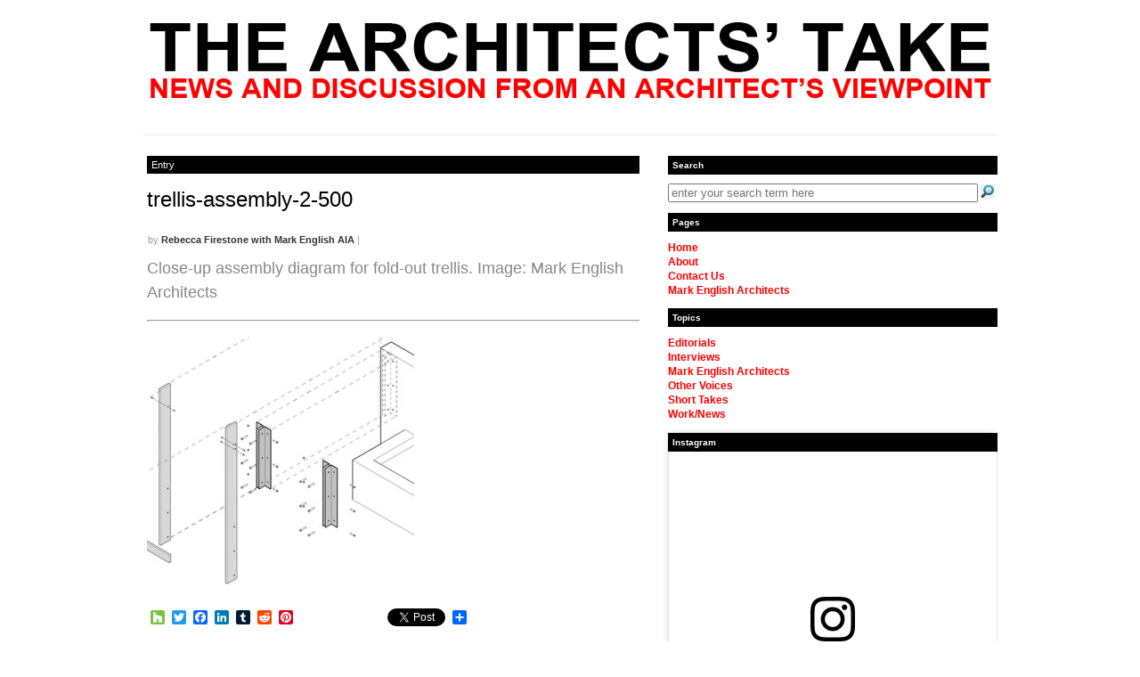

--- FILE ---
content_type: text/html; charset=UTF-8
request_url: https://thearchitectstake.com/editorials/from-hand-to-computer-drawings-for-communication/attachment/trellis-assembly-2-500/
body_size: 68450
content:
<!DOCTYPE html PUBLIC "-//W3C//DTD XHTML 1.0 Transitional//EN" "http://www.w3.org/TR/xhtml1/DTD/xhtml1-transitional.dtd">
<html xmlns="http://www.w3.org/1999/xhtml">
<head profile="http://gmpg.org/xfn/11">



<link rel="shortcut icon" type="image/ico" href="https://thearchitectstake.com/wp-content/themes/busybee%20tat/favicon.ico" />
<link rel="apple-touch-icon-precomposed" href="https://s3.amazonaws.com/thearchitectstake.com/wp-content/themes/busybee+tat/iphone_icon.png" />
<meta name="apple-mobile-web-app-title" content="The Architects' Take" />

<meta http-equiv="Content-Type" content="text/html; charset=UTF-8" />
<link rel="stylesheet" type="text/css" href="https://thearchitectstake.com/wp-content/themes/busybee%20tat/style.css" media="screen" />
<link rel="stylesheet" type="text/css" href="https://thearchitectstake.com/wp-content/themes/busybee%20tat/jvhm_busybee.css" media="screen" />
<link rel="alternate" type="application/rss+xml" title="RSS 2.0" href="http://feeds2.feedburner.com/TheArchitectsTake" />
<link rel="pingback" href="https://thearchitectstake.com/xmlrpc.php" />
   
<!--[if lt IE 7]>
<script src="http://ie7-js.googlecode.com/svn/version/2.0(beta2)/IE7.js" type="text/javascript"></script>
<script type="text/javascript" src="https://thearchitectstake.com/wp-content/themes/busybee/includes/js/menu.js"></script>	
<![endif]-->

	<style>img:is([sizes="auto" i], [sizes^="auto," i]) { contain-intrinsic-size: 3000px 1500px }</style>
	
		<!-- All in One SEO 4.9.3 - aioseo.com -->
		<title>trellis-assembly-2-500 | The Architects' Take</title>
	<meta name="description" content="Close-up assembly diagram for fold-out trellis. Image: Mark English Architects" />
	<meta name="robots" content="max-image-preview:large" />
	<meta name="author" content="Rebecca Firestone with Mark English AIA"/>
	<link rel="canonical" href="https://thearchitectstake.com/editorials/from-hand-to-computer-drawings-for-communication/attachment/trellis-assembly-2-500/" />
	<meta name="generator" content="All in One SEO (AIOSEO) 4.9.3" />
		<script type="application/ld+json" class="aioseo-schema">
			{"@context":"https:\/\/schema.org","@graph":[{"@type":"BreadcrumbList","@id":"https:\/\/thearchitectstake.com\/editorials\/from-hand-to-computer-drawings-for-communication\/attachment\/trellis-assembly-2-500\/#breadcrumblist","itemListElement":[{"@type":"ListItem","@id":"https:\/\/thearchitectstake.com#listItem","position":1,"name":"Home","item":"https:\/\/thearchitectstake.com","nextItem":{"@type":"ListItem","@id":"https:\/\/thearchitectstake.com\/editorials\/from-hand-to-computer-drawings-for-communication\/attachment\/trellis-assembly-2-500\/#listItem","name":"trellis-assembly-2-500"}},{"@type":"ListItem","@id":"https:\/\/thearchitectstake.com\/editorials\/from-hand-to-computer-drawings-for-communication\/attachment\/trellis-assembly-2-500\/#listItem","position":2,"name":"trellis-assembly-2-500","previousItem":{"@type":"ListItem","@id":"https:\/\/thearchitectstake.com#listItem","name":"Home"}}]},{"@type":"ItemPage","@id":"https:\/\/thearchitectstake.com\/editorials\/from-hand-to-computer-drawings-for-communication\/attachment\/trellis-assembly-2-500\/#itempage","url":"https:\/\/thearchitectstake.com\/editorials\/from-hand-to-computer-drawings-for-communication\/attachment\/trellis-assembly-2-500\/","name":"trellis-assembly-2-500 | The Architects' Take","description":"Close-up assembly diagram for fold-out trellis. Image: Mark English Architects","inLanguage":"en-US","isPartOf":{"@id":"https:\/\/thearchitectstake.com\/#website"},"breadcrumb":{"@id":"https:\/\/thearchitectstake.com\/editorials\/from-hand-to-computer-drawings-for-communication\/attachment\/trellis-assembly-2-500\/#breadcrumblist"},"author":{"@id":"https:\/\/thearchitectstake.com\/author\/rebecca\/#author"},"creator":{"@id":"https:\/\/thearchitectstake.com\/author\/rebecca\/#author"},"datePublished":"2017-06-09T12:15:07-07:00","dateModified":"2017-06-09T12:21:05-07:00"},{"@type":"Organization","@id":"https:\/\/thearchitectstake.com\/#organization","name":"Mark English Architects","description":"News and Discussion from an Architect's Viewpoint","url":"https:\/\/thearchitectstake.com\/","telephone":"+14153910186","logo":{"@type":"ImageObject","url":"https:\/\/thearchitectstake.com\/wp-content\/uploads\/sites\/4\/2020\/10\/mea_main_header.png","@id":"https:\/\/thearchitectstake.com\/editorials\/from-hand-to-computer-drawings-for-communication\/attachment\/trellis-assembly-2-500\/#organizationLogo","width":146,"height":41},"image":{"@id":"https:\/\/thearchitectstake.com\/editorials\/from-hand-to-computer-drawings-for-communication\/attachment\/trellis-assembly-2-500\/#organizationLogo"}},{"@type":"Person","@id":"https:\/\/thearchitectstake.com\/author\/rebecca\/#author","url":"https:\/\/thearchitectstake.com\/author\/rebecca\/","name":"Rebecca Firestone with Mark English AIA","image":{"@type":"ImageObject","@id":"https:\/\/thearchitectstake.com\/editorials\/from-hand-to-computer-drawings-for-communication\/attachment\/trellis-assembly-2-500\/#authorImage","url":"https:\/\/secure.gravatar.com\/avatar\/812f8d8553d6e97a4a0552ff69243a8aae9ac1d8a2e383e6bc63772ec102cc4a?s=96&d=mm&r=pg","width":96,"height":96,"caption":"Rebecca Firestone with Mark English AIA"}},{"@type":"WebSite","@id":"https:\/\/thearchitectstake.com\/#website","url":"https:\/\/thearchitectstake.com\/","name":"The Architects' Take","description":"News and Discussion from an Architect's Viewpoint","inLanguage":"en-US","publisher":{"@id":"https:\/\/thearchitectstake.com\/#organization"}}]}
		</script>
		<!-- All in One SEO -->

<link rel='dns-prefetch' href='//static.addtoany.com' />
<link rel='dns-prefetch' href='//tat.markenglisharchitects.com' />
<link rel="alternate" type="application/rss+xml" title="The Architects&#039; Take &raquo; trellis-assembly-2-500 Comments Feed" href="https://thearchitectstake.com/editorials/from-hand-to-computer-drawings-for-communication/attachment/trellis-assembly-2-500/feed/" />
		<!-- This site uses the Google Analytics by MonsterInsights plugin v9.9.1 - Using Analytics tracking - https://www.monsterinsights.com/ -->
							<script src="//www.googletagmanager.com/gtag/js?id=G-WF9652BEYR"  data-cfasync="false" data-wpfc-render="false" type="text/javascript" async></script>
			<script data-cfasync="false" data-wpfc-render="false" type="text/javascript">
				var mi_version = '9.9.1';
				var mi_track_user = true;
				var mi_no_track_reason = '';
								var MonsterInsightsDefaultLocations = {"page_location":"https:\/\/thearchitectstake.com\/editorials\/from-hand-to-computer-drawings-for-communication\/attachment\/trellis-assembly-2-500\/"};
								if ( typeof MonsterInsightsPrivacyGuardFilter === 'function' ) {
					var MonsterInsightsLocations = (typeof MonsterInsightsExcludeQuery === 'object') ? MonsterInsightsPrivacyGuardFilter( MonsterInsightsExcludeQuery ) : MonsterInsightsPrivacyGuardFilter( MonsterInsightsDefaultLocations );
				} else {
					var MonsterInsightsLocations = (typeof MonsterInsightsExcludeQuery === 'object') ? MonsterInsightsExcludeQuery : MonsterInsightsDefaultLocations;
				}

								var disableStrs = [
										'ga-disable-G-WF9652BEYR',
									];

				/* Function to detect opted out users */
				function __gtagTrackerIsOptedOut() {
					for (var index = 0; index < disableStrs.length; index++) {
						if (document.cookie.indexOf(disableStrs[index] + '=true') > -1) {
							return true;
						}
					}

					return false;
				}

				/* Disable tracking if the opt-out cookie exists. */
				if (__gtagTrackerIsOptedOut()) {
					for (var index = 0; index < disableStrs.length; index++) {
						window[disableStrs[index]] = true;
					}
				}

				/* Opt-out function */
				function __gtagTrackerOptout() {
					for (var index = 0; index < disableStrs.length; index++) {
						document.cookie = disableStrs[index] + '=true; expires=Thu, 31 Dec 2099 23:59:59 UTC; path=/';
						window[disableStrs[index]] = true;
					}
				}

				if ('undefined' === typeof gaOptout) {
					function gaOptout() {
						__gtagTrackerOptout();
					}
				}
								window.dataLayer = window.dataLayer || [];

				window.MonsterInsightsDualTracker = {
					helpers: {},
					trackers: {},
				};
				if (mi_track_user) {
					function __gtagDataLayer() {
						dataLayer.push(arguments);
					}

					function __gtagTracker(type, name, parameters) {
						if (!parameters) {
							parameters = {};
						}

						if (parameters.send_to) {
							__gtagDataLayer.apply(null, arguments);
							return;
						}

						if (type === 'event') {
														parameters.send_to = monsterinsights_frontend.v4_id;
							var hookName = name;
							if (typeof parameters['event_category'] !== 'undefined') {
								hookName = parameters['event_category'] + ':' + name;
							}

							if (typeof MonsterInsightsDualTracker.trackers[hookName] !== 'undefined') {
								MonsterInsightsDualTracker.trackers[hookName](parameters);
							} else {
								__gtagDataLayer('event', name, parameters);
							}
							
						} else {
							__gtagDataLayer.apply(null, arguments);
						}
					}

					__gtagTracker('js', new Date());
					__gtagTracker('set', {
						'developer_id.dZGIzZG': true,
											});
					if ( MonsterInsightsLocations.page_location ) {
						__gtagTracker('set', MonsterInsightsLocations);
					}
										__gtagTracker('config', 'G-WF9652BEYR', {"forceSSL":"true"} );
										window.gtag = __gtagTracker;										(function () {
						/* https://developers.google.com/analytics/devguides/collection/analyticsjs/ */
						/* ga and __gaTracker compatibility shim. */
						var noopfn = function () {
							return null;
						};
						var newtracker = function () {
							return new Tracker();
						};
						var Tracker = function () {
							return null;
						};
						var p = Tracker.prototype;
						p.get = noopfn;
						p.set = noopfn;
						p.send = function () {
							var args = Array.prototype.slice.call(arguments);
							args.unshift('send');
							__gaTracker.apply(null, args);
						};
						var __gaTracker = function () {
							var len = arguments.length;
							if (len === 0) {
								return;
							}
							var f = arguments[len - 1];
							if (typeof f !== 'object' || f === null || typeof f.hitCallback !== 'function') {
								if ('send' === arguments[0]) {
									var hitConverted, hitObject = false, action;
									if ('event' === arguments[1]) {
										if ('undefined' !== typeof arguments[3]) {
											hitObject = {
												'eventAction': arguments[3],
												'eventCategory': arguments[2],
												'eventLabel': arguments[4],
												'value': arguments[5] ? arguments[5] : 1,
											}
										}
									}
									if ('pageview' === arguments[1]) {
										if ('undefined' !== typeof arguments[2]) {
											hitObject = {
												'eventAction': 'page_view',
												'page_path': arguments[2],
											}
										}
									}
									if (typeof arguments[2] === 'object') {
										hitObject = arguments[2];
									}
									if (typeof arguments[5] === 'object') {
										Object.assign(hitObject, arguments[5]);
									}
									if ('undefined' !== typeof arguments[1].hitType) {
										hitObject = arguments[1];
										if ('pageview' === hitObject.hitType) {
											hitObject.eventAction = 'page_view';
										}
									}
									if (hitObject) {
										action = 'timing' === arguments[1].hitType ? 'timing_complete' : hitObject.eventAction;
										hitConverted = mapArgs(hitObject);
										__gtagTracker('event', action, hitConverted);
									}
								}
								return;
							}

							function mapArgs(args) {
								var arg, hit = {};
								var gaMap = {
									'eventCategory': 'event_category',
									'eventAction': 'event_action',
									'eventLabel': 'event_label',
									'eventValue': 'event_value',
									'nonInteraction': 'non_interaction',
									'timingCategory': 'event_category',
									'timingVar': 'name',
									'timingValue': 'value',
									'timingLabel': 'event_label',
									'page': 'page_path',
									'location': 'page_location',
									'title': 'page_title',
									'referrer' : 'page_referrer',
								};
								for (arg in args) {
																		if (!(!args.hasOwnProperty(arg) || !gaMap.hasOwnProperty(arg))) {
										hit[gaMap[arg]] = args[arg];
									} else {
										hit[arg] = args[arg];
									}
								}
								return hit;
							}

							try {
								f.hitCallback();
							} catch (ex) {
							}
						};
						__gaTracker.create = newtracker;
						__gaTracker.getByName = newtracker;
						__gaTracker.getAll = function () {
							return [];
						};
						__gaTracker.remove = noopfn;
						__gaTracker.loaded = true;
						window['__gaTracker'] = __gaTracker;
					})();
									} else {
										console.log("");
					(function () {
						function __gtagTracker() {
							return null;
						}

						window['__gtagTracker'] = __gtagTracker;
						window['gtag'] = __gtagTracker;
					})();
									}
			</script>
			
							<!-- / Google Analytics by MonsterInsights -->
		<link rel='stylesheet' id='wp-block-library-css' href='https://thearchitectstake.com/wp-includes/css/dist/block-library/style.min.css?ver=61133a79ffeeedb8669249132abec8be' type='text/css' media='all' />
<style id='classic-theme-styles-inline-css' type='text/css'>
/*! This file is auto-generated */
.wp-block-button__link{color:#fff;background-color:#32373c;border-radius:9999px;box-shadow:none;text-decoration:none;padding:calc(.667em + 2px) calc(1.333em + 2px);font-size:1.125em}.wp-block-file__button{background:#32373c;color:#fff;text-decoration:none}
</style>
<link rel='stylesheet' id='aioseo/css/src/vue/standalone/blocks/table-of-contents/global.scss-css' href='https://thearchitectstake.com/wp-content/plugins/all-in-one-seo-pack/dist/Lite/assets/css/table-of-contents/global.e90f6d47.css?ver=4.9.3' type='text/css' media='all' />
<style id='global-styles-inline-css' type='text/css'>
:root{--wp--preset--aspect-ratio--square: 1;--wp--preset--aspect-ratio--4-3: 4/3;--wp--preset--aspect-ratio--3-4: 3/4;--wp--preset--aspect-ratio--3-2: 3/2;--wp--preset--aspect-ratio--2-3: 2/3;--wp--preset--aspect-ratio--16-9: 16/9;--wp--preset--aspect-ratio--9-16: 9/16;--wp--preset--color--black: #000000;--wp--preset--color--cyan-bluish-gray: #abb8c3;--wp--preset--color--white: #ffffff;--wp--preset--color--pale-pink: #f78da7;--wp--preset--color--vivid-red: #cf2e2e;--wp--preset--color--luminous-vivid-orange: #ff6900;--wp--preset--color--luminous-vivid-amber: #fcb900;--wp--preset--color--light-green-cyan: #7bdcb5;--wp--preset--color--vivid-green-cyan: #00d084;--wp--preset--color--pale-cyan-blue: #8ed1fc;--wp--preset--color--vivid-cyan-blue: #0693e3;--wp--preset--color--vivid-purple: #9b51e0;--wp--preset--gradient--vivid-cyan-blue-to-vivid-purple: linear-gradient(135deg,rgba(6,147,227,1) 0%,rgb(155,81,224) 100%);--wp--preset--gradient--light-green-cyan-to-vivid-green-cyan: linear-gradient(135deg,rgb(122,220,180) 0%,rgb(0,208,130) 100%);--wp--preset--gradient--luminous-vivid-amber-to-luminous-vivid-orange: linear-gradient(135deg,rgba(252,185,0,1) 0%,rgba(255,105,0,1) 100%);--wp--preset--gradient--luminous-vivid-orange-to-vivid-red: linear-gradient(135deg,rgba(255,105,0,1) 0%,rgb(207,46,46) 100%);--wp--preset--gradient--very-light-gray-to-cyan-bluish-gray: linear-gradient(135deg,rgb(238,238,238) 0%,rgb(169,184,195) 100%);--wp--preset--gradient--cool-to-warm-spectrum: linear-gradient(135deg,rgb(74,234,220) 0%,rgb(151,120,209) 20%,rgb(207,42,186) 40%,rgb(238,44,130) 60%,rgb(251,105,98) 80%,rgb(254,248,76) 100%);--wp--preset--gradient--blush-light-purple: linear-gradient(135deg,rgb(255,206,236) 0%,rgb(152,150,240) 100%);--wp--preset--gradient--blush-bordeaux: linear-gradient(135deg,rgb(254,205,165) 0%,rgb(254,45,45) 50%,rgb(107,0,62) 100%);--wp--preset--gradient--luminous-dusk: linear-gradient(135deg,rgb(255,203,112) 0%,rgb(199,81,192) 50%,rgb(65,88,208) 100%);--wp--preset--gradient--pale-ocean: linear-gradient(135deg,rgb(255,245,203) 0%,rgb(182,227,212) 50%,rgb(51,167,181) 100%);--wp--preset--gradient--electric-grass: linear-gradient(135deg,rgb(202,248,128) 0%,rgb(113,206,126) 100%);--wp--preset--gradient--midnight: linear-gradient(135deg,rgb(2,3,129) 0%,rgb(40,116,252) 100%);--wp--preset--font-size--small: 13px;--wp--preset--font-size--medium: 20px;--wp--preset--font-size--large: 36px;--wp--preset--font-size--x-large: 42px;--wp--preset--spacing--20: 0.44rem;--wp--preset--spacing--30: 0.67rem;--wp--preset--spacing--40: 1rem;--wp--preset--spacing--50: 1.5rem;--wp--preset--spacing--60: 2.25rem;--wp--preset--spacing--70: 3.38rem;--wp--preset--spacing--80: 5.06rem;--wp--preset--shadow--natural: 6px 6px 9px rgba(0, 0, 0, 0.2);--wp--preset--shadow--deep: 12px 12px 50px rgba(0, 0, 0, 0.4);--wp--preset--shadow--sharp: 6px 6px 0px rgba(0, 0, 0, 0.2);--wp--preset--shadow--outlined: 6px 6px 0px -3px rgba(255, 255, 255, 1), 6px 6px rgba(0, 0, 0, 1);--wp--preset--shadow--crisp: 6px 6px 0px rgba(0, 0, 0, 1);}:where(.is-layout-flex){gap: 0.5em;}:where(.is-layout-grid){gap: 0.5em;}body .is-layout-flex{display: flex;}.is-layout-flex{flex-wrap: wrap;align-items: center;}.is-layout-flex > :is(*, div){margin: 0;}body .is-layout-grid{display: grid;}.is-layout-grid > :is(*, div){margin: 0;}:where(.wp-block-columns.is-layout-flex){gap: 2em;}:where(.wp-block-columns.is-layout-grid){gap: 2em;}:where(.wp-block-post-template.is-layout-flex){gap: 1.25em;}:where(.wp-block-post-template.is-layout-grid){gap: 1.25em;}.has-black-color{color: var(--wp--preset--color--black) !important;}.has-cyan-bluish-gray-color{color: var(--wp--preset--color--cyan-bluish-gray) !important;}.has-white-color{color: var(--wp--preset--color--white) !important;}.has-pale-pink-color{color: var(--wp--preset--color--pale-pink) !important;}.has-vivid-red-color{color: var(--wp--preset--color--vivid-red) !important;}.has-luminous-vivid-orange-color{color: var(--wp--preset--color--luminous-vivid-orange) !important;}.has-luminous-vivid-amber-color{color: var(--wp--preset--color--luminous-vivid-amber) !important;}.has-light-green-cyan-color{color: var(--wp--preset--color--light-green-cyan) !important;}.has-vivid-green-cyan-color{color: var(--wp--preset--color--vivid-green-cyan) !important;}.has-pale-cyan-blue-color{color: var(--wp--preset--color--pale-cyan-blue) !important;}.has-vivid-cyan-blue-color{color: var(--wp--preset--color--vivid-cyan-blue) !important;}.has-vivid-purple-color{color: var(--wp--preset--color--vivid-purple) !important;}.has-black-background-color{background-color: var(--wp--preset--color--black) !important;}.has-cyan-bluish-gray-background-color{background-color: var(--wp--preset--color--cyan-bluish-gray) !important;}.has-white-background-color{background-color: var(--wp--preset--color--white) !important;}.has-pale-pink-background-color{background-color: var(--wp--preset--color--pale-pink) !important;}.has-vivid-red-background-color{background-color: var(--wp--preset--color--vivid-red) !important;}.has-luminous-vivid-orange-background-color{background-color: var(--wp--preset--color--luminous-vivid-orange) !important;}.has-luminous-vivid-amber-background-color{background-color: var(--wp--preset--color--luminous-vivid-amber) !important;}.has-light-green-cyan-background-color{background-color: var(--wp--preset--color--light-green-cyan) !important;}.has-vivid-green-cyan-background-color{background-color: var(--wp--preset--color--vivid-green-cyan) !important;}.has-pale-cyan-blue-background-color{background-color: var(--wp--preset--color--pale-cyan-blue) !important;}.has-vivid-cyan-blue-background-color{background-color: var(--wp--preset--color--vivid-cyan-blue) !important;}.has-vivid-purple-background-color{background-color: var(--wp--preset--color--vivid-purple) !important;}.has-black-border-color{border-color: var(--wp--preset--color--black) !important;}.has-cyan-bluish-gray-border-color{border-color: var(--wp--preset--color--cyan-bluish-gray) !important;}.has-white-border-color{border-color: var(--wp--preset--color--white) !important;}.has-pale-pink-border-color{border-color: var(--wp--preset--color--pale-pink) !important;}.has-vivid-red-border-color{border-color: var(--wp--preset--color--vivid-red) !important;}.has-luminous-vivid-orange-border-color{border-color: var(--wp--preset--color--luminous-vivid-orange) !important;}.has-luminous-vivid-amber-border-color{border-color: var(--wp--preset--color--luminous-vivid-amber) !important;}.has-light-green-cyan-border-color{border-color: var(--wp--preset--color--light-green-cyan) !important;}.has-vivid-green-cyan-border-color{border-color: var(--wp--preset--color--vivid-green-cyan) !important;}.has-pale-cyan-blue-border-color{border-color: var(--wp--preset--color--pale-cyan-blue) !important;}.has-vivid-cyan-blue-border-color{border-color: var(--wp--preset--color--vivid-cyan-blue) !important;}.has-vivid-purple-border-color{border-color: var(--wp--preset--color--vivid-purple) !important;}.has-vivid-cyan-blue-to-vivid-purple-gradient-background{background: var(--wp--preset--gradient--vivid-cyan-blue-to-vivid-purple) !important;}.has-light-green-cyan-to-vivid-green-cyan-gradient-background{background: var(--wp--preset--gradient--light-green-cyan-to-vivid-green-cyan) !important;}.has-luminous-vivid-amber-to-luminous-vivid-orange-gradient-background{background: var(--wp--preset--gradient--luminous-vivid-amber-to-luminous-vivid-orange) !important;}.has-luminous-vivid-orange-to-vivid-red-gradient-background{background: var(--wp--preset--gradient--luminous-vivid-orange-to-vivid-red) !important;}.has-very-light-gray-to-cyan-bluish-gray-gradient-background{background: var(--wp--preset--gradient--very-light-gray-to-cyan-bluish-gray) !important;}.has-cool-to-warm-spectrum-gradient-background{background: var(--wp--preset--gradient--cool-to-warm-spectrum) !important;}.has-blush-light-purple-gradient-background{background: var(--wp--preset--gradient--blush-light-purple) !important;}.has-blush-bordeaux-gradient-background{background: var(--wp--preset--gradient--blush-bordeaux) !important;}.has-luminous-dusk-gradient-background{background: var(--wp--preset--gradient--luminous-dusk) !important;}.has-pale-ocean-gradient-background{background: var(--wp--preset--gradient--pale-ocean) !important;}.has-electric-grass-gradient-background{background: var(--wp--preset--gradient--electric-grass) !important;}.has-midnight-gradient-background{background: var(--wp--preset--gradient--midnight) !important;}.has-small-font-size{font-size: var(--wp--preset--font-size--small) !important;}.has-medium-font-size{font-size: var(--wp--preset--font-size--medium) !important;}.has-large-font-size{font-size: var(--wp--preset--font-size--large) !important;}.has-x-large-font-size{font-size: var(--wp--preset--font-size--x-large) !important;}
:where(.wp-block-post-template.is-layout-flex){gap: 1.25em;}:where(.wp-block-post-template.is-layout-grid){gap: 1.25em;}
:where(.wp-block-columns.is-layout-flex){gap: 2em;}:where(.wp-block-columns.is-layout-grid){gap: 2em;}
:root :where(.wp-block-pullquote){font-size: 1.5em;line-height: 1.6;}
</style>
<link rel='stylesheet' id='contact-form-7-css' href='https://thearchitectstake.com/wp-content/plugins/contact-form-7/includes/css/styles.css?ver=6.1.4' type='text/css' media='all' />
<link rel='stylesheet' id='webphysiology_sidebar_posts_stylesheet-1-css' href='https://tat.markenglisharchitects.com/wp-content/themes/busybee%20tat/webphysiology_sidebar_posts.css?ver=61133a79ffeeedb8669249132abec8be' type='text/css' media='all' />
<link rel='stylesheet' id='slb_core-css' href='https://thearchitectstake.com/wp-content/plugins/simple-lightbox/client/css/app.css?ver=2.9.4' type='text/css' media='all' />
<link rel='stylesheet' id='addtoany-css' href='https://thearchitectstake.com/wp-content/plugins/add-to-any/addtoany.min.css?ver=1.16' type='text/css' media='all' />
<style id='addtoany-inline-css' type='text/css'>
li.story_content .sidebar-post_container .addtoany_share_save_container { display: none; }
</style>
<script type="text/javascript" src="https://thearchitectstake.com/wp-content/plugins/google-analytics-premium/assets/js/frontend-gtag.min.js?ver=9.9.1" id="monsterinsights-frontend-script-js" async="async" data-wp-strategy="async"></script>
<script data-cfasync="false" data-wpfc-render="false" type="text/javascript" id='monsterinsights-frontend-script-js-extra'>/* <![CDATA[ */
var monsterinsights_frontend = {"js_events_tracking":"true","download_extensions":"doc,pdf,ppt,zip,xls,docx,pptx,xlsx","inbound_paths":"[]","home_url":"https:\/\/thearchitectstake.com","hash_tracking":"false","v4_id":"G-WF9652BEYR"};/* ]]> */
</script>
<script type="text/javascript" id="addtoany-core-js-before">
/* <![CDATA[ */
window.a2a_config=window.a2a_config||{};a2a_config.callbacks=[];a2a_config.overlays=[];a2a_config.templates={};
/* ]]> */
</script>
<script type="text/javascript" defer src="https://static.addtoany.com/menu/page.js" id="addtoany-core-js"></script>
<script type="text/javascript" src="https://thearchitectstake.com/wp-includes/js/jquery/jquery.min.js?ver=3.7.1" id="jquery-core-js"></script>
<script type="text/javascript" src="https://thearchitectstake.com/wp-includes/js/jquery/jquery-migrate.min.js?ver=3.4.1" id="jquery-migrate-js"></script>
<script type="text/javascript" defer src="https://thearchitectstake.com/wp-content/plugins/add-to-any/addtoany.min.js?ver=1.1" id="addtoany-jquery-js"></script>
<script type="text/javascript" src="https://thearchitectstake.com/wp-content/themes/busybee/includes/js/tabs.js?ver=61133a79ffeeedb8669249132abec8be" id="tabs-js"></script>
<link rel="https://api.w.org/" href="https://thearchitectstake.com/wp-json/" /><link rel="alternate" title="JSON" type="application/json" href="https://thearchitectstake.com/wp-json/wp/v2/media/5239" /><link rel="EditURI" type="application/rsd+xml" title="RSD" href="https://thearchitectstake.com/xmlrpc.php?rsd" />

<link rel='shortlink' href='https://thearchitectstake.com/?p=5239' />
<link rel="alternate" title="oEmbed (JSON)" type="application/json+oembed" href="https://thearchitectstake.com/wp-json/oembed/1.0/embed?url=https%3A%2F%2Fthearchitectstake.com%2Feditorials%2Ffrom-hand-to-computer-drawings-for-communication%2Fattachment%2Ftrellis-assembly-2-500%2F" />
<link rel="alternate" title="oEmbed (XML)" type="text/xml+oembed" href="https://thearchitectstake.com/wp-json/oembed/1.0/embed?url=https%3A%2F%2Fthearchitectstake.com%2Feditorials%2Ffrom-hand-to-computer-drawings-for-communication%2Fattachment%2Ftrellis-assembly-2-500%2F&#038;format=xml" />
<link href="https://thearchitectstake.com/wp-content/themes/busybee/styles/tat.css" rel="stylesheet" type="text/css" />		<style type="text/css" id="wp-custom-css">
			.grecaptcha-badge {
	display: none;
}		</style>
		
</head>

<body>
<!-- Set video category -->

<div id="wrap">

	<!-- disable_category_menu -->
	
	<!-- Top Starts -->
	<div id="top-out">
		<div id="top">
		<!-- Page Nav Starts -->
<!--
			<div id="page_navi" class="wrap">
				<div class="col-left">
					<ul id="nav">
												<li class=""><a href="">Home</a></li>
											</ul>
				</div>
				<div class="col-right">
					<ul class="rss">
						<li><a href="">Posts</a></li>
						<li><a href="http://feeds2.feedburner.com/CommentsFor">Comments</a></li>
						<li class="last"><a href="http://feedburner.google.com/fb/a/mailverify?uri=" target="_blank">Email</a></li>
					</ul>
				</div>
			</div>
-->
			<!-- Page Nav Ends -->
			<div id="header">
				<a href="https://thearchitectstake.com" title="News and Discussion from an Architect&#039;s Viewpoint"><img class="title" src="https://thearchitectstake.com/wp-content/themes/busybee%20tat/images/TheArchitectsTakeLogo.png" alt="The Architects&#039; Take" height="85" width="949" /></a>
<!--				<a href="" title=""><img class="title" src="/images/logo-trans.png" alt="" /></a> -->
				<div id="jvhm_blog_title"><a href="https://thearchitectstake.com">The Architects&#039; Take</a></div>
				
				<!-- Top Ad Starts -->
								<!-- Top Ad Ends -->                
				
			</div>
			<!-- Category Nav Starts -->
<!--
			<div id="cat_navi" class="wrap">
				<ul id="secnav">
                					</ul>
			</div>
-->
			<!-- Category Nav Ends -->
		</div>
	</div>
	<!-- Top Ends -->

	
	<!-- Middle Starts -->
		<div id="middle-out-top">
	<div id="middle-out-bottom">
	<div id="middle-content" class="single">
	<div id="middle-content-bottom">
		<!-- Content Starts -->
		<div id="content" class="wrap">
						<div class="col-left">
				<div id="main-content">
				
								<div class="top-border">Entry</div>
								
				<!-- Sing Post Starts -->
					<div class="page post wrap">

												<h1><a href="https://thearchitectstake.com/editorials/from-hand-to-computer-drawings-for-communication/attachment/trellis-assembly-2-500/" rel="bookmark" title="trellis-assembly-2-500">trellis-assembly-2-500</a></h1>
												                        <p class="post-details">by <a href="https://thearchitectstake.com/author/rebecca/" title="Posts by Rebecca Firestone with Mark English AIA" rel="author">Rebecca Firestone with Mark English AIA</a> | </p>
						                        <!-- <p class="post-details"><php the_time('l, F d, Y'); ?> | <php the_author_posts_link(); ?> | <php the_category(', ') ?></p> -->
						<span class="single-excerpt"><p>Close-up assembly diagram for fold-out trellis. Image: Mark English Architects</p>
</span>
                        <hr />
						<p class="attachment"><a href="https://thearchitectstake.com/wp-content/uploads/sites/4/2017/06/trellis-assembly-2-500.jpg" data-slb-active="1" data-slb-asset="511784097" data-slb-internal="0" data-slb-group="5239"><img fetchpriority="high" decoding="async" width="300" height="279" src="https://thearchitectstake.com/wp-content/uploads/sites/4/2017/06/trellis-assembly-2-500-300x279.jpg" class="attachment-medium size-medium" alt="" srcset="https://thearchitectstake.com/wp-content/uploads/sites/4/2017/06/trellis-assembly-2-500-300x279.jpg 300w, https://thearchitectstake.com/wp-content/uploads/sites/4/2017/06/trellis-assembly-2-500.jpg 500w" sizes="(max-width: 300px) 100vw, 300px" /></a></p>
<div class="addtoany_share_save_container addtoany_content addtoany_content_bottom"><div class="a2a_kit a2a_kit_size_16 addtoany_list" data-a2a-url="https://thearchitectstake.com/editorials/from-hand-to-computer-drawings-for-communication/attachment/trellis-assembly-2-500/" data-a2a-title="trellis-assembly-2-500"><a class="a2a_button_houzz" href="https://www.addtoany.com/add_to/houzz?linkurl=https%3A%2F%2Fthearchitectstake.com%2Feditorials%2Ffrom-hand-to-computer-drawings-for-communication%2Fattachment%2Ftrellis-assembly-2-500%2F&amp;linkname=trellis-assembly-2-500" title="Houzz" rel="nofollow noopener" target="_blank"></a><a class="a2a_button_twitter" href="https://www.addtoany.com/add_to/twitter?linkurl=https%3A%2F%2Fthearchitectstake.com%2Feditorials%2Ffrom-hand-to-computer-drawings-for-communication%2Fattachment%2Ftrellis-assembly-2-500%2F&amp;linkname=trellis-assembly-2-500" title="Twitter" rel="nofollow noopener" target="_blank"></a><a class="a2a_button_facebook" href="https://www.addtoany.com/add_to/facebook?linkurl=https%3A%2F%2Fthearchitectstake.com%2Feditorials%2Ffrom-hand-to-computer-drawings-for-communication%2Fattachment%2Ftrellis-assembly-2-500%2F&amp;linkname=trellis-assembly-2-500" title="Facebook" rel="nofollow noopener" target="_blank"></a><a class="a2a_button_linkedin" href="https://www.addtoany.com/add_to/linkedin?linkurl=https%3A%2F%2Fthearchitectstake.com%2Feditorials%2Ffrom-hand-to-computer-drawings-for-communication%2Fattachment%2Ftrellis-assembly-2-500%2F&amp;linkname=trellis-assembly-2-500" title="LinkedIn" rel="nofollow noopener" target="_blank"></a><a class="a2a_button_tumblr" href="https://www.addtoany.com/add_to/tumblr?linkurl=https%3A%2F%2Fthearchitectstake.com%2Feditorials%2Ffrom-hand-to-computer-drawings-for-communication%2Fattachment%2Ftrellis-assembly-2-500%2F&amp;linkname=trellis-assembly-2-500" title="Tumblr" rel="nofollow noopener" target="_blank"></a><a class="a2a_button_reddit" href="https://www.addtoany.com/add_to/reddit?linkurl=https%3A%2F%2Fthearchitectstake.com%2Feditorials%2Ffrom-hand-to-computer-drawings-for-communication%2Fattachment%2Ftrellis-assembly-2-500%2F&amp;linkname=trellis-assembly-2-500" title="Reddit" rel="nofollow noopener" target="_blank"></a><a class="a2a_button_pinterest" href="https://www.addtoany.com/add_to/pinterest?linkurl=https%3A%2F%2Fthearchitectstake.com%2Feditorials%2Ffrom-hand-to-computer-drawings-for-communication%2Fattachment%2Ftrellis-assembly-2-500%2F&amp;linkname=trellis-assembly-2-500" title="Pinterest" rel="nofollow noopener" target="_blank"></a><a class="a2a_button_facebook_like addtoany_special_service" data-layout="button" data-href="https://thearchitectstake.com/editorials/from-hand-to-computer-drawings-for-communication/attachment/trellis-assembly-2-500/"></a><a class="a2a_button_twitter_tweet addtoany_special_service" data-url="https://thearchitectstake.com/editorials/from-hand-to-computer-drawings-for-communication/attachment/trellis-assembly-2-500/" data-text="trellis-assembly-2-500"></a><a class="a2a_dd addtoany_share_save addtoany_share" href="https://www.addtoany.com/share"></a></div></div><div id="upprev-trigger"></div>                        											</div>
						<!-- Sing Post Ends -->
					
                    <!-- Content Ad Starts -->
                                        <!-- Content Ad Ends -->
						
				</div>
				
				<div id="comments">
				
					
<!-- You can start editing here. -->


			<!-- If comments are open, but there are no comments. -->

	 


<div id="respond">
<div id="form_wrap">




<h3>Leave a Reply</h3>


<form action="https://thearchitectstake.com/wp-comments-post.php" method="post" id="commentform" onsubmit="if (url.value == 'Website (optional)') {url.value = '';}">


<div class="form-left">
<input type="text" name="author" id="author" tabindex="1" value="Name (required)" onfocus="if (this.value == 'Name (required)') {this.value = '';}" onblur="if (this.value == '') {this.value = 'Name (required)';}" />
<input type="text" name="email" id="email" tabindex="2" value="Email (required)" onfocus="if (this.value == 'Email (required)') {this.value = '';}" onblur="if (this.value == '') {this.value = 'Email (required)';}" />
<input type="text" name="url" id="url" tabindex="3" value="Website (optional)" onfocus="if (this.value == 'Website (optional)') {this.value = '';}" onblur="if (this.value == '') {this.value = 'Website (optional)';}" />
<div class="cancel-comment-reply">
	<small><a rel="nofollow" id="cancel-comment-reply-link" href="/editorials/from-hand-to-computer-drawings-for-communication/attachment/trellis-assembly-2-500/#respond" style="display:none;">Click here to cancel reply.</a></small>
</div>

</div>
<div class="form-right">
<textarea rows="9" cols="10" name="comment" id="comment" tabindex="4" onfocus="if (this.value == 'Type your comment here...') {this.value = '';}" onblur="if (this.value == '') {this.value = 'Type your comment here...';}">Type your comment here...</textarea>
<input type="image" name="submit" tabindex="5" src="https://thearchitectstake.com/wp-content/themes/busybee//img_leave_comment.gif" class="sb" />

</div>


<input type='hidden' name='comment_post_ID' value='5239' id='comment_post_ID' />
<input type='hidden' name='comment_parent' id='comment_parent' value='0' />

</form>



<div class="fix"></div>
</div> <!-- end #form_wrap -->
</div> <!-- end #respond -->
				
										
				</div>
				
			</div>
			
			<div class="col-right">
				<!-- Sidebar Starts -->
<div id="sidebar">

	<!-- Widgetized Sidebar Top -->    						
	<div class="widgetized">	
	    		           
	</div>

    <!-- TABS STARTS -->           
		<!-- TABS ENDS -->

	<!-- Widgetized Sidebar -->	
	<div class="widgetized">
	    <div id="search-2" class="block widget widget_search"><h2>Search</h2><form role="search" method="get" id="searchform" class="searchform" action="https://thearchitectstake.com/" style="position: relative;" >
    <div>
    <input type="text" style="width: 340px;" value="" name="s" id="s" placeholder="enter your search term here" />
	<button type="submit" id="searchsubmit" value="Search" style="border: none; cursor: pointer; margin: 0; position: absolute; padding: 0; right: 3px; top: 32px;"><img src="https://thearchitectstake.com/wp-content/themes/busybee%20tat/images/magnifier.png" width="16px" height="16px" alt="Run Search" /></input>
    </div>
    </form></div><div id="text-4" class="block widget widget_text"><h2>Pages</h2>			<div class="textwidget"><ul>
	<li class="page_item page-item-188"><a href="https://thearchitectstake.com">Home</a></li>
	<li class="page_item page-item-2"><a href="https://thearchitectstake.com/about/">About</a></li>
	<li class="page_item page-item-7"><a href="https://thearchitectstake.com/contact/">Contact Us</a></li>
	<li class="page_item page-item-180"><a href="https://www.markenglisharchitects.com">Mark English Architects</a></li>
</ul></div>
		</div><div id="categories-2" class="block widget widget_categories"><h2>Topics</h2>
			<ul>
					<li class="cat-item cat-item-79"><a href="https://thearchitectstake.com/category/editorials/">Editorials</a>
</li>
	<li class="cat-item cat-item-17"><a href="https://thearchitectstake.com/category/interviews/">Interviews</a>
</li>
	<li class="cat-item cat-item-18"><a href="https://thearchitectstake.com/category/work-news/mark-english-architects/">Mark English Architects</a>
</li>
	<li class="cat-item cat-item-36"><a href="https://thearchitectstake.com/category/work-news/other-voices/">Other Voices</a>
</li>
	<li class="cat-item cat-item-80"><a href="https://thearchitectstake.com/category/short-takes/">Short Takes</a>
</li>
	<li class="cat-item cat-item-3"><a href="https://thearchitectstake.com/category/work-news/">Work/News</a>
</li>
			</ul>

			</div><div id="block-2" class="block widget widget_block"><h2>Instagram</h2>
<blockquote class="instagram-media" data-instgrm-permalink="https://www.instagram.com/markenglisharchitect/?utm_source=ig_embed&amp;utm_campaign=loading" data-instgrm-version="14" style=" background:#FFF; border:0; border-radius:3px; box-shadow:0 0 1px 0 rgba(0,0,0,0.5),0 1px 10px 0 rgba(0,0,0,0.15); margin: 1px; max-width:540px; min-width:326px; padding:0; width:99.375%; width:-webkit-calc(100% - 2px); width:calc(100% - 2px);"><div style="padding:16px;"> <a href="https://www.instagram.com/markenglisharchitect/?utm_source=ig_embed&amp;utm_campaign=loading" style=" background:#FFFFFF; line-height:0; padding:0 0; text-align:center; text-decoration:none; width:100%;" target="_blank"> <div style=" display: flex; flex-direction: row; align-items: center;"> <div style="background-color: #F4F4F4; border-radius: 50%; flex-grow: 0; height: 40px; margin-right: 14px; width: 40px;"></div> <div style="display: flex; flex-direction: column; flex-grow: 1; justify-content: center;"> <div style=" background-color: #F4F4F4; border-radius: 4px; flex-grow: 0; height: 14px; margin-bottom: 6px; width: 100px;"></div> <div style=" background-color: #F4F4F4; border-radius: 4px; flex-grow: 0; height: 14px; width: 60px;"></div></div></div><div style="padding: 19% 0;"></div> <div style="display:block; height:50px; margin:0 auto 12px; width:50px;"><svg width="50px" height="50px" viewBox="0 0 60 60" version="1.1" xmlns="https://www.w3.org/2000/svg" xmlns:xlink="https://www.w3.org/1999/xlink"><g stroke="none" stroke-width="1" fill="none" fill-rule="evenodd"><g transform="translate(-511.000000, -20.000000)" fill="#000000"><g><path d="M556.869,30.41 C554.814,30.41 553.148,32.076 553.148,34.131 C553.148,36.186 554.814,37.852 556.869,37.852 C558.924,37.852 560.59,36.186 560.59,34.131 C560.59,32.076 558.924,30.41 556.869,30.41 M541,60.657 C535.114,60.657 530.342,55.887 530.342,50 C530.342,44.114 535.114,39.342 541,39.342 C546.887,39.342 551.658,44.114 551.658,50 C551.658,55.887 546.887,60.657 541,60.657 M541,33.886 C532.1,33.886 524.886,41.1 524.886,50 C524.886,58.899 532.1,66.113 541,66.113 C549.9,66.113 557.115,58.899 557.115,50 C557.115,41.1 549.9,33.886 541,33.886 M565.378,62.101 C565.244,65.022 564.756,66.606 564.346,67.663 C563.803,69.06 563.154,70.057 562.106,71.106 C561.058,72.155 560.06,72.803 558.662,73.347 C557.607,73.757 556.021,74.244 553.102,74.378 C549.944,74.521 548.997,74.552 541,74.552 C533.003,74.552 532.056,74.521 528.898,74.378 C525.979,74.244 524.393,73.757 523.338,73.347 C521.94,72.803 520.942,72.155 519.894,71.106 C518.846,70.057 518.197,69.06 517.654,67.663 C517.244,66.606 516.755,65.022 516.623,62.101 C516.479,58.943 516.448,57.996 516.448,50 C516.448,42.003 516.479,41.056 516.623,37.899 C516.755,34.978 517.244,33.391 517.654,32.338 C518.197,30.938 518.846,29.942 519.894,28.894 C520.942,27.846 521.94,27.196 523.338,26.654 C524.393,26.244 525.979,25.756 528.898,25.623 C532.057,25.479 533.004,25.448 541,25.448 C548.997,25.448 549.943,25.479 553.102,25.623 C556.021,25.756 557.607,26.244 558.662,26.654 C560.06,27.196 561.058,27.846 562.106,28.894 C563.154,29.942 563.803,30.938 564.346,32.338 C564.756,33.391 565.244,34.978 565.378,37.899 C565.522,41.056 565.552,42.003 565.552,50 C565.552,57.996 565.522,58.943 565.378,62.101 M570.82,37.631 C570.674,34.438 570.167,32.258 569.425,30.349 C568.659,28.377 567.633,26.702 565.965,25.035 C564.297,23.368 562.623,22.342 560.652,21.575 C558.743,20.834 556.562,20.326 553.369,20.18 C550.169,20.033 549.148,20 541,20 C532.853,20 531.831,20.033 528.631,20.18 C525.438,20.326 523.257,20.834 521.349,21.575 C519.376,22.342 517.703,23.368 516.035,25.035 C514.368,26.702 513.342,28.377 512.574,30.349 C511.834,32.258 511.326,34.438 511.181,37.631 C511.035,40.831 511,41.851 511,50 C511,58.147 511.035,59.17 511.181,62.369 C511.326,65.562 511.834,67.743 512.574,69.651 C513.342,71.625 514.368,73.296 516.035,74.965 C517.703,76.634 519.376,77.658 521.349,78.425 C523.257,79.167 525.438,79.673 528.631,79.82 C531.831,79.965 532.853,80.001 541,80.001 C549.148,80.001 550.169,79.965 553.369,79.82 C556.562,79.673 558.743,79.167 560.652,78.425 C562.623,77.658 564.297,76.634 565.965,74.965 C567.633,73.296 568.659,71.625 569.425,69.651 C570.167,67.743 570.674,65.562 570.82,62.369 C570.966,59.17 571,58.147 571,50 C571,41.851 570.966,40.831 570.82,37.631"></path></g></g></g></svg></div><div style="padding-top: 8px;"> <div style=" color:#3897f0; font-family:Arial,sans-serif; font-size:14px; font-style:normal; font-weight:550; line-height:18px;">View this profile on Instagram</div></div><div style="padding: 12.5% 0;"></div> <div style="display: flex; flex-direction: row; margin-bottom: 14px; align-items: center;"><div> <div style="background-color: #F4F4F4; border-radius: 50%; height: 12.5px; width: 12.5px; transform: translateX(0px) translateY(7px);"></div> <div style="background-color: #F4F4F4; height: 12.5px; transform: rotate(-45deg) translateX(3px) translateY(1px); width: 12.5px; flex-grow: 0; margin-right: 14px; margin-left: 2px;"></div> <div style="background-color: #F4F4F4; border-radius: 50%; height: 12.5px; width: 12.5px; transform: translateX(9px) translateY(-18px);"></div></div><div style="margin-left: 8px;"> <div style=" background-color: #F4F4F4; border-radius: 50%; flex-grow: 0; height: 20px; width: 20px;"></div> <div style=" width: 0; height: 0; border-top: 2px solid transparent; border-left: 6px solid #f4f4f4; border-bottom: 2px solid transparent; transform: translateX(16px) translateY(-4px) rotate(30deg)"></div></div><div style="margin-left: auto;"> <div style=" width: 0px; border-top: 8px solid #F4F4F4; border-right: 8px solid transparent; transform: translateY(16px);"></div> <div style=" background-color: #F4F4F4; flex-grow: 0; height: 12px; width: 16px; transform: translateY(-4px);"></div> <div style=" width: 0; height: 0; border-top: 8px solid #F4F4F4; border-left: 8px solid transparent; transform: translateY(-4px) translateX(8px);"></div></div></div> <div style="display: flex; flex-direction: column; flex-grow: 1; justify-content: center; margin-bottom: 24px;"> <div style=" background-color: #F4F4F4; border-radius: 4px; flex-grow: 0; height: 14px; margin-bottom: 6px; width: 224px;"></div> <div style=" background-color: #F4F4F4; border-radius: 4px; flex-grow: 0; height: 14px; width: 144px;"></div></div></a><p style=" color:#c9c8cd; font-family:Arial,sans-serif; font-size:14px; line-height:17px; margin-bottom:0; margin-top:8px; overflow:hidden; padding:8px 0 7px; text-align:center; text-overflow:ellipsis; white-space:nowrap;"><a href="https://www.instagram.com/markenglisharchitect/?utm_source=ig_embed&amp;utm_campaign=loading" style=" color:#c9c8cd; font-family:Arial,sans-serif; font-size:14px; font-style:normal; font-weight:normal; line-height:17px;" target="_blank">Mark English</a> (@<a href="https://www.instagram.com/markenglisharchitect/?utm_source=ig_embed&amp;utm_campaign=loading" style=" color:#c9c8cd; font-family:Arial,sans-serif; font-size:14px; font-style:normal; font-weight:normal; line-height:17px;" target="_blank">markenglisharchitect</a>) • Instagram photos and videos</p></div></blockquote>
<script async src="//www.instagram.com/embed.js"></script></div>			
			<div id="webphys_sidebar_post_2" class="webphys_sidebar_post block widget widget_categories">  <!-- <li> -->
            	
	            <div id="more_webphys_sidebar_posts"><a href="https://thearchitectstake.com/category/short-takes/">more >></a></div>
				<h2 class="widgettitle-sidebar">Short Takes</h2>
				<ul>
				                    
                        <li class="story_content">
                        	
							                                <a href="https://thearchitectstake.com/short-takes/pictures-of-the-week-ollantaytambo-peru/" rel="bookmark" title="Pictures of the Week- Ollantaytambo, Peru"><img width="360" height="140" src="https://thearchitectstake.com/wp-content/uploads/sites/4/2016/04/IMG_9615-360x140.jpg" class="attachment-sidebar-thumb size-sidebar-thumb wp-post-image" alt="" decoding="async" loading="lazy" /></a>                            
                            <div class="sidebar-post_container">
                            	
                                <div class="post-title">
                                    <h3><a href="https://thearchitectstake.com/short-takes/pictures-of-the-week-ollantaytambo-peru/" rel="bookmark" title="Pictures of the Week- Ollantaytambo, Peru">Pictures of the Week- Ollantaytambo, Peru</a></h3>
                                </div>
                                
                                <p class="post-details">Friday, April 8, 2016 | <a href="https://thearchitectstake.com/author/mark/" title="Posts by Mark English, AIA" rel="author">Mark English, AIA</a></p>
                                
                                <p>Ollantaytambo is a town and an Inca archaeological site in southern Peru some 60 kilometers northwest of the city of Cusco. It is located at an altitude of 2,792 meters (9,160 feet) above sea level in the district of Ollantaytambo, province of Urubamba, Cusco region. During the Inca Empire, Ollantaytambo was the royal estate of Emperor Pachacuti who conquered the region, built the town and a ceremonial center. [&hellip;]</p>
                                
                                <h4 class="continue"><a href="https://thearchitectstake.com/short-takes/pictures-of-the-week-ollantaytambo-peru/">read more &raquo;</a></h4>
                                
                            </div>
                        </li>
                        
                    
                                        
                        <li class="story_content">
                        	
							                                <a href="https://thearchitectstake.com/short-takes/pictures-of-the-week-pisa-sacred-valley-peru/" rel="bookmark" title="Pictures of the Week- Pisac, Sacred Valley, Peru"><img width="360" height="140" src="https://thearchitectstake.com/wp-content/uploads/sites/4/2016/03/IMG_9466-360x140.jpg" class="attachment-sidebar-thumb size-sidebar-thumb wp-post-image" alt="" decoding="async" loading="lazy" /></a>                            
                            <div class="sidebar-post_container">
                            	
                                <div class="post-title">
                                    <h3><a href="https://thearchitectstake.com/short-takes/pictures-of-the-week-pisa-sacred-valley-peru/" rel="bookmark" title="Pictures of the Week- Pisac, Sacred Valley, Peru">Pictures of the Week- Pisac, Sacred Valley, Peru</a></h3>
                                </div>
                                
                                <p class="post-details">Monday, March 28, 2016 | <a href="https://thearchitectstake.com/author/mark/" title="Posts by Mark English, AIA" rel="author">Mark English, AIA</a></p>
                                
                                <p>Emperor Pachacuti erected a number of royal estates to memorialize victories over other ethnic groups. Among these royal estates are Písac (victory over the Cuyos), Ollantaytambo (victory over the Tambos), and Machu Picchu (conquest of the Vilcabamba Valley).</p>
                                
                                <h4 class="continue"><a href="https://thearchitectstake.com/short-takes/pictures-of-the-week-pisa-sacred-valley-peru/">read more &raquo;</a></h4>
                                
                            </div>
                        </li>
                        
                    
                                        
                        <li class="story_content">
                        	
							                                <a href="https://thearchitectstake.com/short-takes/pictures-of-the-week-walking-in-cuzco/" rel="bookmark" title="Pictures of the Week- Walking in Cuzco."><img width="360" height="140" src="https://thearchitectstake.com/wp-content/uploads/sites/4/2016/03/IMG_9201-360x140.jpg" class="attachment-sidebar-thumb size-sidebar-thumb wp-post-image" alt="" decoding="async" loading="lazy" /></a>                            
                            <div class="sidebar-post_container">
                            	
                                <div class="post-title">
                                    <h3><a href="https://thearchitectstake.com/short-takes/pictures-of-the-week-walking-in-cuzco/" rel="bookmark" title="Pictures of the Week- Walking in Cuzco.">Pictures of the Week- Walking in Cuzco.</a></h3>
                                </div>
                                
                                <p class="post-details">Tuesday, March 22, 2016 | <a href="https://thearchitectstake.com/author/mark/" title="Posts by Mark English, AIA" rel="author">Mark English, AIA</a></p>
                                
                                <p>Cuzco is a comfortable mashup of old and new.</p>
                                
                                <h4 class="continue"><a href="https://thearchitectstake.com/short-takes/pictures-of-the-week-walking-in-cuzco/">read more &raquo;</a></h4>
                                
                            </div>
                        </li>
                        
                    
                                        
                        <li class="story_content">
                        	
							                                <a href="https://thearchitectstake.com/short-takes/pictures-of-the-week-santa-catalina-convent-arequipa-peru/" rel="bookmark" title="Pictures of the Week- Santa Catalina Convent, Arequipa, Peru"><img width="360" height="140" src="https://thearchitectstake.com/wp-content/uploads/sites/4/2016/03/IMG_9020-360x140.jpg" class="attachment-sidebar-thumb size-sidebar-thumb wp-post-image" alt="" decoding="async" loading="lazy" /></a>                            
                            <div class="sidebar-post_container">
                            	
                                <div class="post-title">
                                    <h3><a href="https://thearchitectstake.com/short-takes/pictures-of-the-week-santa-catalina-convent-arequipa-peru/" rel="bookmark" title="Pictures of the Week- Santa Catalina Convent, Arequipa, Peru">Pictures of the Week- Santa Catalina Convent, Arequipa, Peru</a></h3>
                                </div>
                                
                                <p class="post-details">Monday, March 21, 2016 | <a href="https://thearchitectstake.com/author/mark/" title="Posts by Mark English, AIA" rel="author">Mark English, AIA</a></p>
                                
                                <p>The Monastery of Saint Catherine is a monastery of nuns of the Dominican Second Order, located in Arequipa, Peru. It was built in 1579 and was enlarged in the 17th century. The over 20,000-square-meter monastery was built predominantly in the Mudéjar style, and is characterized by its vividly painted walls. There are approximately 20 nuns currently living in the northern corner of the complex; the rest of the monastery [&hellip;]</p>
                                
                                <h4 class="continue"><a href="https://thearchitectstake.com/short-takes/pictures-of-the-week-santa-catalina-convent-arequipa-peru/">read more &raquo;</a></h4>
                                
                            </div>
                        </li>
                        
                    
                                        
                        <li class="story_content last">
                        	
							                                <a href="https://thearchitectstake.com/short-takes/pictures-of-the-week-inca-stone-walls-of-cuzco-peru/" rel="bookmark" title="Pictures of the Week- Inca stone walls of Cuzco, Peru"><img width="360" height="140" src="https://thearchitectstake.com/wp-content/uploads/sites/4/2016/03/IMG_9320-360x140.jpg" class="attachment-sidebar-thumb size-sidebar-thumb wp-post-image" alt="" decoding="async" loading="lazy" /></a>                            
                            <div class="sidebar-post_container">
                            	
                                <div class="post-title">
                                    <h3><a href="https://thearchitectstake.com/short-takes/pictures-of-the-week-inca-stone-walls-of-cuzco-peru/" rel="bookmark" title="Pictures of the Week- Inca stone walls of Cuzco, Peru">Pictures of the Week- Inca stone walls of Cuzco, Peru</a></h3>
                                </div>
                                
                                <p class="post-details">Monday, March 21, 2016 | <a href="https://thearchitectstake.com/author/mark/" title="Posts by Mark English, AIA" rel="author">Mark English, AIA</a></p>
                                
                                <p>The hand-hewn andesite and granite stonework of the Inca artisan has to be seen to believed. These photos are from last summers visit to Cuzco, the capital of the Inca Empire in Peru. &nbsp;</p>
                                
                                <h4 class="continue"><a href="https://thearchitectstake.com/short-takes/pictures-of-the-week-inca-stone-walls-of-cuzco-peru/">read more &raquo;</a></h4>
                                
                            </div>
                        </li>
                        
                    
                                    
                </ul>
			</div>  <!-- </li> -->
			
            		           
	</div>	
	
</div>
<!-- Sidebar Ends -->			</div>
		</div>
		<!-- Content Ends -->
	</div>
	</div>
	</div>
	</div>
	<!-- Middle Ends -->
		
	<!-- Footer Starts -->
	<div id="footer-out">
	<div id="footer">
	<div class="position wrap">
		
		<!-- Footer Widget Area Starts -->
		
		<div class="block">
                		           
		</div>
		<div class="block">
                		           
		</div>
		<div class="block">
                		           
		</div>
		
		<!-- Footer Widget Area Ends -->
				
	</div>
	</div>
	</div>
	<!-- Footer Ends -->
	<!-- Copyright Starts -->
	<div id="copyright-out">
	<div id="copyright" class="wrap">
		<div class="col-left">
			<p>&copy; 2026 The Architects&#039; Take. All Rights Reserved.</p>
		</div>
		<div class="col-right">
			<p>design by <a href="http://WEBphysiology.com" target="_blank" title="designed by WEBphysiology.com">WEBphysiology</a></p>
<!--			<p>design by <a href="http://jvhm.com" target="_blank" title="designed by JVHM, Inc.">
			JVHM, Inc.</a></p>
-->		</div>
<!--
		<div class="col-right">
			<p>Powered by Wordpress. Designed by <a href="#"><img src="//img_woothemes.jpg" width="87" height="21" alt="Woo Themes" /></a></p>
		</div>
-->
	</div>
	</div>
	<!-- Copyright Ends -->

	
</div>
<script type="speculationrules">
{"prefetch":[{"source":"document","where":{"and":[{"href_matches":"\/*"},{"not":{"href_matches":["\/wp-*.php","\/wp-admin\/*","\/wp-content\/uploads\/sites\/4\/*","\/wp-content\/*","\/wp-content\/plugins\/*","\/wp-content\/themes\/busybee%20tat\/*","\/wp-content\/themes\/busybee\/*","\/*\\?(.+)"]}},{"not":{"selector_matches":"a[rel~=\"nofollow\"]"}},{"not":{"selector_matches":".no-prefetch, .no-prefetch a"}}]},"eagerness":"conservative"}]}
</script>
<script type="text/javascript">
		/* MonsterInsights Scroll Tracking */
		if ( typeof(jQuery) !== 'undefined' ) {
		jQuery( document ).ready(function(){
		function monsterinsights_scroll_tracking_load() {
		if ( ( typeof(__gaTracker) !== 'undefined' && __gaTracker && __gaTracker.hasOwnProperty( "loaded" ) && __gaTracker.loaded == true ) || ( typeof(__gtagTracker) !== 'undefined' && __gtagTracker ) ) {
		(function(factory) {
		factory(jQuery);
		}(function($) {

		/* Scroll Depth */
		"use strict";
		var defaults = {
		percentage: true
		};

		var $window = $(window),
		cache = [],
		scrollEventBound = false,
		lastPixelDepth = 0;

		/*
		* Plugin
		*/

		$.scrollDepth = function(options) {

		var startTime = +new Date();

		options = $.extend({}, defaults, options);

		/*
		* Functions
		*/

		function sendEvent(action, label, scrollDistance, timing) {
		if ( 'undefined' === typeof MonsterInsightsObject || 'undefined' === typeof MonsterInsightsObject.sendEvent ) {
		return;
		}
			var paramName = action.toLowerCase();
	var fieldsArray = {
	send_to: 'G-WF9652BEYR',
	non_interaction: true
	};
	fieldsArray[paramName] = label;

	if (arguments.length > 3) {
	fieldsArray.scroll_timing = timing
	MonsterInsightsObject.sendEvent('event', 'scroll_depth', fieldsArray);
	} else {
	MonsterInsightsObject.sendEvent('event', 'scroll_depth', fieldsArray);
	}
			}

		function calculateMarks(docHeight) {
		return {
		'25%' : parseInt(docHeight * 0.25, 10),
		'50%' : parseInt(docHeight * 0.50, 10),
		'75%' : parseInt(docHeight * 0.75, 10),
		/* Cushion to trigger 100% event in iOS */
		'100%': docHeight - 5
		};
		}

		function checkMarks(marks, scrollDistance, timing) {
		/* Check each active mark */
		$.each(marks, function(key, val) {
		if ( $.inArray(key, cache) === -1 && scrollDistance >= val ) {
		sendEvent('Percentage', key, scrollDistance, timing);
		cache.push(key);
		}
		});
		}

		function rounded(scrollDistance) {
		/* Returns String */
		return (Math.floor(scrollDistance/250) * 250).toString();
		}

		function init() {
		bindScrollDepth();
		}

		/*
		* Public Methods
		*/

		/* Reset Scroll Depth with the originally initialized options */
		$.scrollDepth.reset = function() {
		cache = [];
		lastPixelDepth = 0;
		$window.off('scroll.scrollDepth');
		bindScrollDepth();
		};

		/* Add DOM elements to be tracked */
		$.scrollDepth.addElements = function(elems) {

		if (typeof elems == "undefined" || !$.isArray(elems)) {
		return;
		}

		$.merge(options.elements, elems);

		/* If scroll event has been unbound from window, rebind */
		if (!scrollEventBound) {
		bindScrollDepth();
		}

		};

		/* Remove DOM elements currently tracked */
		$.scrollDepth.removeElements = function(elems) {

		if (typeof elems == "undefined" || !$.isArray(elems)) {
		return;
		}

		$.each(elems, function(index, elem) {

		var inElementsArray = $.inArray(elem, options.elements);
		var inCacheArray = $.inArray(elem, cache);

		if (inElementsArray != -1) {
		options.elements.splice(inElementsArray, 1);
		}

		if (inCacheArray != -1) {
		cache.splice(inCacheArray, 1);
		}

		});

		};

		/*
		* Throttle function borrowed from:
		* Underscore.js 1.5.2
		* http://underscorejs.org
		* (c) 2009-2013 Jeremy Ashkenas, DocumentCloud and Investigative Reporters & Editors
		* Underscore may be freely distributed under the MIT license.
		*/

		function throttle(func, wait) {
		var context, args, result;
		var timeout = null;
		var previous = 0;
		var later = function() {
		previous = new Date;
		timeout = null;
		result = func.apply(context, args);
		};
		return function() {
		var now = new Date;
		if (!previous) previous = now;
		var remaining = wait - (now - previous);
		context = this;
		args = arguments;
		if (remaining <= 0) {
		clearTimeout(timeout);
		timeout = null;
		previous = now;
		result = func.apply(context, args);
		} else if (!timeout) {
		timeout = setTimeout(later, remaining);
		}
		return result;
		};
		}

		/*
		* Scroll Event
		*/

		function bindScrollDepth() {

		scrollEventBound = true;

		$window.on('scroll.scrollDepth', throttle(function() {
		/*
		* We calculate document and window height on each scroll event to
		* account for dynamic DOM changes.
		*/

		var docHeight = $(document).height(),
		winHeight = window.innerHeight ? window.innerHeight : $window.height(),
		scrollDistance = $window.scrollTop() + winHeight,

		/* Recalculate percentage marks */
		marks = calculateMarks(docHeight),

		/* Timing */
		timing = +new Date - startTime;

		checkMarks(marks, scrollDistance, timing);
		}, 500));

		}

		init();
		};

		/* UMD export */
		return $.scrollDepth;

		}));

		jQuery.scrollDepth();
		} else {
		setTimeout(monsterinsights_scroll_tracking_load, 200);
		}
		}
		monsterinsights_scroll_tracking_load();
		});
		}
		/* End MonsterInsights Scroll Tracking */
		
</script><script type="text/javascript" src="https://thearchitectstake.com/wp-includes/js/comment-reply.min.js?ver=61133a79ffeeedb8669249132abec8be" id="comment-reply-js" async="async" data-wp-strategy="async"></script>
<script type="text/javascript" src="https://thearchitectstake.com/wp-includes/js/dist/hooks.min.js?ver=4d63a3d491d11ffd8ac6" id="wp-hooks-js"></script>
<script type="text/javascript" src="https://thearchitectstake.com/wp-includes/js/dist/i18n.min.js?ver=5e580eb46a90c2b997e6" id="wp-i18n-js"></script>
<script type="text/javascript" id="wp-i18n-js-after">
/* <![CDATA[ */
wp.i18n.setLocaleData( { 'text direction\u0004ltr': [ 'ltr' ] } );
/* ]]> */
</script>
<script type="text/javascript" src="https://thearchitectstake.com/wp-content/plugins/contact-form-7/includes/swv/js/index.js?ver=6.1.4" id="swv-js"></script>
<script type="text/javascript" id="contact-form-7-js-before">
/* <![CDATA[ */
var wpcf7 = {
    "api": {
        "root": "https:\/\/thearchitectstake.com\/wp-json\/",
        "namespace": "contact-form-7\/v1"
    }
};
/* ]]> */
</script>
<script type="text/javascript" src="https://thearchitectstake.com/wp-content/plugins/contact-form-7/includes/js/index.js?ver=6.1.4" id="contact-form-7-js"></script>
<script type="text/javascript" src="https://www.google.com/recaptcha/api.js?render=6LdPDc8ZAAAAAKaErmuLMvXP0tyroyI0PwsPU4Fw&amp;ver=3.0" id="google-recaptcha-js"></script>
<script type="text/javascript" src="https://thearchitectstake.com/wp-includes/js/dist/vendor/wp-polyfill.min.js?ver=3.15.0" id="wp-polyfill-js"></script>
<script type="text/javascript" id="wpcf7-recaptcha-js-before">
/* <![CDATA[ */
var wpcf7_recaptcha = {
    "sitekey": "6LdPDc8ZAAAAAKaErmuLMvXP0tyroyI0PwsPU4Fw",
    "actions": {
        "homepage": "homepage",
        "contactform": "contactform"
    }
};
/* ]]> */
</script>
<script type="text/javascript" src="https://thearchitectstake.com/wp-content/plugins/contact-form-7/modules/recaptcha/index.js?ver=6.1.4" id="wpcf7-recaptcha-js"></script>
<script type="text/javascript" src="https://thearchitectstake.com/wp-content/plugins/simple-lightbox/client/js/prod/lib.core.js?ver=2.9.4" id="slb_core-js"></script>
<script type="text/javascript" src="https://thearchitectstake.com/wp-content/plugins/simple-lightbox/client/js/prod/lib.view.js?ver=2.9.4" id="slb_view-js"></script>
<script type="text/javascript" src="https://thearchitectstake.com/wp-content/plugins/simple-lightbox/themes/baseline/js/prod/client.js?ver=2.9.4" id="slb-asset-slb_baseline-base-js"></script>
<script type="text/javascript" src="https://thearchitectstake.com/wp-content/plugins/simple-lightbox/themes/default/js/prod/client.js?ver=2.9.4" id="slb-asset-slb_default-base-js"></script>
<script type="text/javascript" src="https://thearchitectstake.com/wp-content/plugins/simple-lightbox/template-tags/item/js/prod/tag.item.js?ver=2.9.4" id="slb-asset-item-base-js"></script>
<script type="text/javascript" src="https://thearchitectstake.com/wp-content/plugins/simple-lightbox/template-tags/ui/js/prod/tag.ui.js?ver=2.9.4" id="slb-asset-ui-base-js"></script>
<script type="text/javascript" src="https://thearchitectstake.com/wp-content/plugins/simple-lightbox/content-handlers/image/js/prod/handler.image.js?ver=2.9.4" id="slb-asset-image-base-js"></script>
<script type="text/javascript" id="slb_footer">/* <![CDATA[ */if ( !!window.jQuery ) {(function($){$(document).ready(function(){if ( !!window.SLB && SLB.has_child('View.init') ) { SLB.View.init({"ui_autofit":true,"ui_animate":true,"slideshow_autostart":true,"slideshow_duration":"6","group_loop":true,"ui_overlay_opacity":"0.8","ui_title_default":false,"theme_default":"slb_default","ui_labels":{"loading":"Loading","close":"Close","nav_next":"Next","nav_prev":"Previous","slideshow_start":"Start slideshow","slideshow_stop":"Stop slideshow","group_status":"Item %current% of %total%"}}); }
if ( !!window.SLB && SLB.has_child('View.assets') ) { {$.extend(SLB.View.assets, {"511784097":{"id":5239,"type":"image","internal":true,"source":"https:\/\/thearchitectstake.com\/wp-content\/uploads\/sites\/4\/2017\/06\/trellis-assembly-2-500.jpg","title":"trellis-assembly-2-500","caption":"Close-up assembly diagram for fold-out trellis. Image: Mark English Architects","description":""}});} }
/* THM */
if ( !!window.SLB && SLB.has_child('View.extend_theme') ) { SLB.View.extend_theme('slb_baseline',{"name":"Baseline","parent":"","styles":[{"handle":"base","uri":"https:\/\/thearchitectstake.com\/wp-content\/plugins\/simple-lightbox\/themes\/baseline\/css\/style.css","deps":[]}],"layout_raw":"<div class=\"slb_container\"><div class=\"slb_content\">{{item.content}}<div class=\"slb_nav\"><span class=\"slb_prev\">{{ui.nav_prev}}<\/span><span class=\"slb_next\">{{ui.nav_next}}<\/span><\/div><div class=\"slb_controls\"><span class=\"slb_close\">{{ui.close}}<\/span><span class=\"slb_slideshow\">{{ui.slideshow_control}}<\/span><\/div><div class=\"slb_loading\">{{ui.loading}}<\/div><\/div><div class=\"slb_details\"><div class=\"inner\"><div class=\"slb_data\"><div class=\"slb_data_content\"><span class=\"slb_data_title\">{{item.title}}<\/span><span class=\"slb_group_status\">{{ui.group_status}}<\/span><div class=\"slb_data_desc\">{{item.description}}<\/div><\/div><\/div><div class=\"slb_nav\"><span class=\"slb_prev\">{{ui.nav_prev}}<\/span><span class=\"slb_next\">{{ui.nav_next}}<\/span><\/div><\/div><\/div><\/div>"}); }if ( !!window.SLB && SLB.has_child('View.extend_theme') ) { SLB.View.extend_theme('slb_default',{"name":"Default (Light)","parent":"slb_baseline","styles":[{"handle":"base","uri":"https:\/\/thearchitectstake.com\/wp-content\/plugins\/simple-lightbox\/themes\/default\/css\/style.css","deps":[]}]}); }})})(jQuery);}/* ]]> */</script>
<script type="text/javascript" id="slb_context">/* <![CDATA[ */if ( !!window.jQuery ) {(function($){$(document).ready(function(){if ( !!window.SLB ) { {$.extend(SLB, {"context":["public","user_guest"]});} }})})(jQuery);}/* ]]> */</script>


</body>
</html>

--- FILE ---
content_type: text/html; charset=utf-8
request_url: https://www.google.com/recaptcha/api2/anchor?ar=1&k=6LdPDc8ZAAAAAKaErmuLMvXP0tyroyI0PwsPU4Fw&co=aHR0cHM6Ly90aGVhcmNoaXRlY3RzdGFrZS5jb206NDQz&hl=en&v=PoyoqOPhxBO7pBk68S4YbpHZ&size=invisible&anchor-ms=20000&execute-ms=30000&cb=jr19ujhfqeiz
body_size: 48959
content:
<!DOCTYPE HTML><html dir="ltr" lang="en"><head><meta http-equiv="Content-Type" content="text/html; charset=UTF-8">
<meta http-equiv="X-UA-Compatible" content="IE=edge">
<title>reCAPTCHA</title>
<style type="text/css">
/* cyrillic-ext */
@font-face {
  font-family: 'Roboto';
  font-style: normal;
  font-weight: 400;
  font-stretch: 100%;
  src: url(//fonts.gstatic.com/s/roboto/v48/KFO7CnqEu92Fr1ME7kSn66aGLdTylUAMa3GUBHMdazTgWw.woff2) format('woff2');
  unicode-range: U+0460-052F, U+1C80-1C8A, U+20B4, U+2DE0-2DFF, U+A640-A69F, U+FE2E-FE2F;
}
/* cyrillic */
@font-face {
  font-family: 'Roboto';
  font-style: normal;
  font-weight: 400;
  font-stretch: 100%;
  src: url(//fonts.gstatic.com/s/roboto/v48/KFO7CnqEu92Fr1ME7kSn66aGLdTylUAMa3iUBHMdazTgWw.woff2) format('woff2');
  unicode-range: U+0301, U+0400-045F, U+0490-0491, U+04B0-04B1, U+2116;
}
/* greek-ext */
@font-face {
  font-family: 'Roboto';
  font-style: normal;
  font-weight: 400;
  font-stretch: 100%;
  src: url(//fonts.gstatic.com/s/roboto/v48/KFO7CnqEu92Fr1ME7kSn66aGLdTylUAMa3CUBHMdazTgWw.woff2) format('woff2');
  unicode-range: U+1F00-1FFF;
}
/* greek */
@font-face {
  font-family: 'Roboto';
  font-style: normal;
  font-weight: 400;
  font-stretch: 100%;
  src: url(//fonts.gstatic.com/s/roboto/v48/KFO7CnqEu92Fr1ME7kSn66aGLdTylUAMa3-UBHMdazTgWw.woff2) format('woff2');
  unicode-range: U+0370-0377, U+037A-037F, U+0384-038A, U+038C, U+038E-03A1, U+03A3-03FF;
}
/* math */
@font-face {
  font-family: 'Roboto';
  font-style: normal;
  font-weight: 400;
  font-stretch: 100%;
  src: url(//fonts.gstatic.com/s/roboto/v48/KFO7CnqEu92Fr1ME7kSn66aGLdTylUAMawCUBHMdazTgWw.woff2) format('woff2');
  unicode-range: U+0302-0303, U+0305, U+0307-0308, U+0310, U+0312, U+0315, U+031A, U+0326-0327, U+032C, U+032F-0330, U+0332-0333, U+0338, U+033A, U+0346, U+034D, U+0391-03A1, U+03A3-03A9, U+03B1-03C9, U+03D1, U+03D5-03D6, U+03F0-03F1, U+03F4-03F5, U+2016-2017, U+2034-2038, U+203C, U+2040, U+2043, U+2047, U+2050, U+2057, U+205F, U+2070-2071, U+2074-208E, U+2090-209C, U+20D0-20DC, U+20E1, U+20E5-20EF, U+2100-2112, U+2114-2115, U+2117-2121, U+2123-214F, U+2190, U+2192, U+2194-21AE, U+21B0-21E5, U+21F1-21F2, U+21F4-2211, U+2213-2214, U+2216-22FF, U+2308-230B, U+2310, U+2319, U+231C-2321, U+2336-237A, U+237C, U+2395, U+239B-23B7, U+23D0, U+23DC-23E1, U+2474-2475, U+25AF, U+25B3, U+25B7, U+25BD, U+25C1, U+25CA, U+25CC, U+25FB, U+266D-266F, U+27C0-27FF, U+2900-2AFF, U+2B0E-2B11, U+2B30-2B4C, U+2BFE, U+3030, U+FF5B, U+FF5D, U+1D400-1D7FF, U+1EE00-1EEFF;
}
/* symbols */
@font-face {
  font-family: 'Roboto';
  font-style: normal;
  font-weight: 400;
  font-stretch: 100%;
  src: url(//fonts.gstatic.com/s/roboto/v48/KFO7CnqEu92Fr1ME7kSn66aGLdTylUAMaxKUBHMdazTgWw.woff2) format('woff2');
  unicode-range: U+0001-000C, U+000E-001F, U+007F-009F, U+20DD-20E0, U+20E2-20E4, U+2150-218F, U+2190, U+2192, U+2194-2199, U+21AF, U+21E6-21F0, U+21F3, U+2218-2219, U+2299, U+22C4-22C6, U+2300-243F, U+2440-244A, U+2460-24FF, U+25A0-27BF, U+2800-28FF, U+2921-2922, U+2981, U+29BF, U+29EB, U+2B00-2BFF, U+4DC0-4DFF, U+FFF9-FFFB, U+10140-1018E, U+10190-1019C, U+101A0, U+101D0-101FD, U+102E0-102FB, U+10E60-10E7E, U+1D2C0-1D2D3, U+1D2E0-1D37F, U+1F000-1F0FF, U+1F100-1F1AD, U+1F1E6-1F1FF, U+1F30D-1F30F, U+1F315, U+1F31C, U+1F31E, U+1F320-1F32C, U+1F336, U+1F378, U+1F37D, U+1F382, U+1F393-1F39F, U+1F3A7-1F3A8, U+1F3AC-1F3AF, U+1F3C2, U+1F3C4-1F3C6, U+1F3CA-1F3CE, U+1F3D4-1F3E0, U+1F3ED, U+1F3F1-1F3F3, U+1F3F5-1F3F7, U+1F408, U+1F415, U+1F41F, U+1F426, U+1F43F, U+1F441-1F442, U+1F444, U+1F446-1F449, U+1F44C-1F44E, U+1F453, U+1F46A, U+1F47D, U+1F4A3, U+1F4B0, U+1F4B3, U+1F4B9, U+1F4BB, U+1F4BF, U+1F4C8-1F4CB, U+1F4D6, U+1F4DA, U+1F4DF, U+1F4E3-1F4E6, U+1F4EA-1F4ED, U+1F4F7, U+1F4F9-1F4FB, U+1F4FD-1F4FE, U+1F503, U+1F507-1F50B, U+1F50D, U+1F512-1F513, U+1F53E-1F54A, U+1F54F-1F5FA, U+1F610, U+1F650-1F67F, U+1F687, U+1F68D, U+1F691, U+1F694, U+1F698, U+1F6AD, U+1F6B2, U+1F6B9-1F6BA, U+1F6BC, U+1F6C6-1F6CF, U+1F6D3-1F6D7, U+1F6E0-1F6EA, U+1F6F0-1F6F3, U+1F6F7-1F6FC, U+1F700-1F7FF, U+1F800-1F80B, U+1F810-1F847, U+1F850-1F859, U+1F860-1F887, U+1F890-1F8AD, U+1F8B0-1F8BB, U+1F8C0-1F8C1, U+1F900-1F90B, U+1F93B, U+1F946, U+1F984, U+1F996, U+1F9E9, U+1FA00-1FA6F, U+1FA70-1FA7C, U+1FA80-1FA89, U+1FA8F-1FAC6, U+1FACE-1FADC, U+1FADF-1FAE9, U+1FAF0-1FAF8, U+1FB00-1FBFF;
}
/* vietnamese */
@font-face {
  font-family: 'Roboto';
  font-style: normal;
  font-weight: 400;
  font-stretch: 100%;
  src: url(//fonts.gstatic.com/s/roboto/v48/KFO7CnqEu92Fr1ME7kSn66aGLdTylUAMa3OUBHMdazTgWw.woff2) format('woff2');
  unicode-range: U+0102-0103, U+0110-0111, U+0128-0129, U+0168-0169, U+01A0-01A1, U+01AF-01B0, U+0300-0301, U+0303-0304, U+0308-0309, U+0323, U+0329, U+1EA0-1EF9, U+20AB;
}
/* latin-ext */
@font-face {
  font-family: 'Roboto';
  font-style: normal;
  font-weight: 400;
  font-stretch: 100%;
  src: url(//fonts.gstatic.com/s/roboto/v48/KFO7CnqEu92Fr1ME7kSn66aGLdTylUAMa3KUBHMdazTgWw.woff2) format('woff2');
  unicode-range: U+0100-02BA, U+02BD-02C5, U+02C7-02CC, U+02CE-02D7, U+02DD-02FF, U+0304, U+0308, U+0329, U+1D00-1DBF, U+1E00-1E9F, U+1EF2-1EFF, U+2020, U+20A0-20AB, U+20AD-20C0, U+2113, U+2C60-2C7F, U+A720-A7FF;
}
/* latin */
@font-face {
  font-family: 'Roboto';
  font-style: normal;
  font-weight: 400;
  font-stretch: 100%;
  src: url(//fonts.gstatic.com/s/roboto/v48/KFO7CnqEu92Fr1ME7kSn66aGLdTylUAMa3yUBHMdazQ.woff2) format('woff2');
  unicode-range: U+0000-00FF, U+0131, U+0152-0153, U+02BB-02BC, U+02C6, U+02DA, U+02DC, U+0304, U+0308, U+0329, U+2000-206F, U+20AC, U+2122, U+2191, U+2193, U+2212, U+2215, U+FEFF, U+FFFD;
}
/* cyrillic-ext */
@font-face {
  font-family: 'Roboto';
  font-style: normal;
  font-weight: 500;
  font-stretch: 100%;
  src: url(//fonts.gstatic.com/s/roboto/v48/KFO7CnqEu92Fr1ME7kSn66aGLdTylUAMa3GUBHMdazTgWw.woff2) format('woff2');
  unicode-range: U+0460-052F, U+1C80-1C8A, U+20B4, U+2DE0-2DFF, U+A640-A69F, U+FE2E-FE2F;
}
/* cyrillic */
@font-face {
  font-family: 'Roboto';
  font-style: normal;
  font-weight: 500;
  font-stretch: 100%;
  src: url(//fonts.gstatic.com/s/roboto/v48/KFO7CnqEu92Fr1ME7kSn66aGLdTylUAMa3iUBHMdazTgWw.woff2) format('woff2');
  unicode-range: U+0301, U+0400-045F, U+0490-0491, U+04B0-04B1, U+2116;
}
/* greek-ext */
@font-face {
  font-family: 'Roboto';
  font-style: normal;
  font-weight: 500;
  font-stretch: 100%;
  src: url(//fonts.gstatic.com/s/roboto/v48/KFO7CnqEu92Fr1ME7kSn66aGLdTylUAMa3CUBHMdazTgWw.woff2) format('woff2');
  unicode-range: U+1F00-1FFF;
}
/* greek */
@font-face {
  font-family: 'Roboto';
  font-style: normal;
  font-weight: 500;
  font-stretch: 100%;
  src: url(//fonts.gstatic.com/s/roboto/v48/KFO7CnqEu92Fr1ME7kSn66aGLdTylUAMa3-UBHMdazTgWw.woff2) format('woff2');
  unicode-range: U+0370-0377, U+037A-037F, U+0384-038A, U+038C, U+038E-03A1, U+03A3-03FF;
}
/* math */
@font-face {
  font-family: 'Roboto';
  font-style: normal;
  font-weight: 500;
  font-stretch: 100%;
  src: url(//fonts.gstatic.com/s/roboto/v48/KFO7CnqEu92Fr1ME7kSn66aGLdTylUAMawCUBHMdazTgWw.woff2) format('woff2');
  unicode-range: U+0302-0303, U+0305, U+0307-0308, U+0310, U+0312, U+0315, U+031A, U+0326-0327, U+032C, U+032F-0330, U+0332-0333, U+0338, U+033A, U+0346, U+034D, U+0391-03A1, U+03A3-03A9, U+03B1-03C9, U+03D1, U+03D5-03D6, U+03F0-03F1, U+03F4-03F5, U+2016-2017, U+2034-2038, U+203C, U+2040, U+2043, U+2047, U+2050, U+2057, U+205F, U+2070-2071, U+2074-208E, U+2090-209C, U+20D0-20DC, U+20E1, U+20E5-20EF, U+2100-2112, U+2114-2115, U+2117-2121, U+2123-214F, U+2190, U+2192, U+2194-21AE, U+21B0-21E5, U+21F1-21F2, U+21F4-2211, U+2213-2214, U+2216-22FF, U+2308-230B, U+2310, U+2319, U+231C-2321, U+2336-237A, U+237C, U+2395, U+239B-23B7, U+23D0, U+23DC-23E1, U+2474-2475, U+25AF, U+25B3, U+25B7, U+25BD, U+25C1, U+25CA, U+25CC, U+25FB, U+266D-266F, U+27C0-27FF, U+2900-2AFF, U+2B0E-2B11, U+2B30-2B4C, U+2BFE, U+3030, U+FF5B, U+FF5D, U+1D400-1D7FF, U+1EE00-1EEFF;
}
/* symbols */
@font-face {
  font-family: 'Roboto';
  font-style: normal;
  font-weight: 500;
  font-stretch: 100%;
  src: url(//fonts.gstatic.com/s/roboto/v48/KFO7CnqEu92Fr1ME7kSn66aGLdTylUAMaxKUBHMdazTgWw.woff2) format('woff2');
  unicode-range: U+0001-000C, U+000E-001F, U+007F-009F, U+20DD-20E0, U+20E2-20E4, U+2150-218F, U+2190, U+2192, U+2194-2199, U+21AF, U+21E6-21F0, U+21F3, U+2218-2219, U+2299, U+22C4-22C6, U+2300-243F, U+2440-244A, U+2460-24FF, U+25A0-27BF, U+2800-28FF, U+2921-2922, U+2981, U+29BF, U+29EB, U+2B00-2BFF, U+4DC0-4DFF, U+FFF9-FFFB, U+10140-1018E, U+10190-1019C, U+101A0, U+101D0-101FD, U+102E0-102FB, U+10E60-10E7E, U+1D2C0-1D2D3, U+1D2E0-1D37F, U+1F000-1F0FF, U+1F100-1F1AD, U+1F1E6-1F1FF, U+1F30D-1F30F, U+1F315, U+1F31C, U+1F31E, U+1F320-1F32C, U+1F336, U+1F378, U+1F37D, U+1F382, U+1F393-1F39F, U+1F3A7-1F3A8, U+1F3AC-1F3AF, U+1F3C2, U+1F3C4-1F3C6, U+1F3CA-1F3CE, U+1F3D4-1F3E0, U+1F3ED, U+1F3F1-1F3F3, U+1F3F5-1F3F7, U+1F408, U+1F415, U+1F41F, U+1F426, U+1F43F, U+1F441-1F442, U+1F444, U+1F446-1F449, U+1F44C-1F44E, U+1F453, U+1F46A, U+1F47D, U+1F4A3, U+1F4B0, U+1F4B3, U+1F4B9, U+1F4BB, U+1F4BF, U+1F4C8-1F4CB, U+1F4D6, U+1F4DA, U+1F4DF, U+1F4E3-1F4E6, U+1F4EA-1F4ED, U+1F4F7, U+1F4F9-1F4FB, U+1F4FD-1F4FE, U+1F503, U+1F507-1F50B, U+1F50D, U+1F512-1F513, U+1F53E-1F54A, U+1F54F-1F5FA, U+1F610, U+1F650-1F67F, U+1F687, U+1F68D, U+1F691, U+1F694, U+1F698, U+1F6AD, U+1F6B2, U+1F6B9-1F6BA, U+1F6BC, U+1F6C6-1F6CF, U+1F6D3-1F6D7, U+1F6E0-1F6EA, U+1F6F0-1F6F3, U+1F6F7-1F6FC, U+1F700-1F7FF, U+1F800-1F80B, U+1F810-1F847, U+1F850-1F859, U+1F860-1F887, U+1F890-1F8AD, U+1F8B0-1F8BB, U+1F8C0-1F8C1, U+1F900-1F90B, U+1F93B, U+1F946, U+1F984, U+1F996, U+1F9E9, U+1FA00-1FA6F, U+1FA70-1FA7C, U+1FA80-1FA89, U+1FA8F-1FAC6, U+1FACE-1FADC, U+1FADF-1FAE9, U+1FAF0-1FAF8, U+1FB00-1FBFF;
}
/* vietnamese */
@font-face {
  font-family: 'Roboto';
  font-style: normal;
  font-weight: 500;
  font-stretch: 100%;
  src: url(//fonts.gstatic.com/s/roboto/v48/KFO7CnqEu92Fr1ME7kSn66aGLdTylUAMa3OUBHMdazTgWw.woff2) format('woff2');
  unicode-range: U+0102-0103, U+0110-0111, U+0128-0129, U+0168-0169, U+01A0-01A1, U+01AF-01B0, U+0300-0301, U+0303-0304, U+0308-0309, U+0323, U+0329, U+1EA0-1EF9, U+20AB;
}
/* latin-ext */
@font-face {
  font-family: 'Roboto';
  font-style: normal;
  font-weight: 500;
  font-stretch: 100%;
  src: url(//fonts.gstatic.com/s/roboto/v48/KFO7CnqEu92Fr1ME7kSn66aGLdTylUAMa3KUBHMdazTgWw.woff2) format('woff2');
  unicode-range: U+0100-02BA, U+02BD-02C5, U+02C7-02CC, U+02CE-02D7, U+02DD-02FF, U+0304, U+0308, U+0329, U+1D00-1DBF, U+1E00-1E9F, U+1EF2-1EFF, U+2020, U+20A0-20AB, U+20AD-20C0, U+2113, U+2C60-2C7F, U+A720-A7FF;
}
/* latin */
@font-face {
  font-family: 'Roboto';
  font-style: normal;
  font-weight: 500;
  font-stretch: 100%;
  src: url(//fonts.gstatic.com/s/roboto/v48/KFO7CnqEu92Fr1ME7kSn66aGLdTylUAMa3yUBHMdazQ.woff2) format('woff2');
  unicode-range: U+0000-00FF, U+0131, U+0152-0153, U+02BB-02BC, U+02C6, U+02DA, U+02DC, U+0304, U+0308, U+0329, U+2000-206F, U+20AC, U+2122, U+2191, U+2193, U+2212, U+2215, U+FEFF, U+FFFD;
}
/* cyrillic-ext */
@font-face {
  font-family: 'Roboto';
  font-style: normal;
  font-weight: 900;
  font-stretch: 100%;
  src: url(//fonts.gstatic.com/s/roboto/v48/KFO7CnqEu92Fr1ME7kSn66aGLdTylUAMa3GUBHMdazTgWw.woff2) format('woff2');
  unicode-range: U+0460-052F, U+1C80-1C8A, U+20B4, U+2DE0-2DFF, U+A640-A69F, U+FE2E-FE2F;
}
/* cyrillic */
@font-face {
  font-family: 'Roboto';
  font-style: normal;
  font-weight: 900;
  font-stretch: 100%;
  src: url(//fonts.gstatic.com/s/roboto/v48/KFO7CnqEu92Fr1ME7kSn66aGLdTylUAMa3iUBHMdazTgWw.woff2) format('woff2');
  unicode-range: U+0301, U+0400-045F, U+0490-0491, U+04B0-04B1, U+2116;
}
/* greek-ext */
@font-face {
  font-family: 'Roboto';
  font-style: normal;
  font-weight: 900;
  font-stretch: 100%;
  src: url(//fonts.gstatic.com/s/roboto/v48/KFO7CnqEu92Fr1ME7kSn66aGLdTylUAMa3CUBHMdazTgWw.woff2) format('woff2');
  unicode-range: U+1F00-1FFF;
}
/* greek */
@font-face {
  font-family: 'Roboto';
  font-style: normal;
  font-weight: 900;
  font-stretch: 100%;
  src: url(//fonts.gstatic.com/s/roboto/v48/KFO7CnqEu92Fr1ME7kSn66aGLdTylUAMa3-UBHMdazTgWw.woff2) format('woff2');
  unicode-range: U+0370-0377, U+037A-037F, U+0384-038A, U+038C, U+038E-03A1, U+03A3-03FF;
}
/* math */
@font-face {
  font-family: 'Roboto';
  font-style: normal;
  font-weight: 900;
  font-stretch: 100%;
  src: url(//fonts.gstatic.com/s/roboto/v48/KFO7CnqEu92Fr1ME7kSn66aGLdTylUAMawCUBHMdazTgWw.woff2) format('woff2');
  unicode-range: U+0302-0303, U+0305, U+0307-0308, U+0310, U+0312, U+0315, U+031A, U+0326-0327, U+032C, U+032F-0330, U+0332-0333, U+0338, U+033A, U+0346, U+034D, U+0391-03A1, U+03A3-03A9, U+03B1-03C9, U+03D1, U+03D5-03D6, U+03F0-03F1, U+03F4-03F5, U+2016-2017, U+2034-2038, U+203C, U+2040, U+2043, U+2047, U+2050, U+2057, U+205F, U+2070-2071, U+2074-208E, U+2090-209C, U+20D0-20DC, U+20E1, U+20E5-20EF, U+2100-2112, U+2114-2115, U+2117-2121, U+2123-214F, U+2190, U+2192, U+2194-21AE, U+21B0-21E5, U+21F1-21F2, U+21F4-2211, U+2213-2214, U+2216-22FF, U+2308-230B, U+2310, U+2319, U+231C-2321, U+2336-237A, U+237C, U+2395, U+239B-23B7, U+23D0, U+23DC-23E1, U+2474-2475, U+25AF, U+25B3, U+25B7, U+25BD, U+25C1, U+25CA, U+25CC, U+25FB, U+266D-266F, U+27C0-27FF, U+2900-2AFF, U+2B0E-2B11, U+2B30-2B4C, U+2BFE, U+3030, U+FF5B, U+FF5D, U+1D400-1D7FF, U+1EE00-1EEFF;
}
/* symbols */
@font-face {
  font-family: 'Roboto';
  font-style: normal;
  font-weight: 900;
  font-stretch: 100%;
  src: url(//fonts.gstatic.com/s/roboto/v48/KFO7CnqEu92Fr1ME7kSn66aGLdTylUAMaxKUBHMdazTgWw.woff2) format('woff2');
  unicode-range: U+0001-000C, U+000E-001F, U+007F-009F, U+20DD-20E0, U+20E2-20E4, U+2150-218F, U+2190, U+2192, U+2194-2199, U+21AF, U+21E6-21F0, U+21F3, U+2218-2219, U+2299, U+22C4-22C6, U+2300-243F, U+2440-244A, U+2460-24FF, U+25A0-27BF, U+2800-28FF, U+2921-2922, U+2981, U+29BF, U+29EB, U+2B00-2BFF, U+4DC0-4DFF, U+FFF9-FFFB, U+10140-1018E, U+10190-1019C, U+101A0, U+101D0-101FD, U+102E0-102FB, U+10E60-10E7E, U+1D2C0-1D2D3, U+1D2E0-1D37F, U+1F000-1F0FF, U+1F100-1F1AD, U+1F1E6-1F1FF, U+1F30D-1F30F, U+1F315, U+1F31C, U+1F31E, U+1F320-1F32C, U+1F336, U+1F378, U+1F37D, U+1F382, U+1F393-1F39F, U+1F3A7-1F3A8, U+1F3AC-1F3AF, U+1F3C2, U+1F3C4-1F3C6, U+1F3CA-1F3CE, U+1F3D4-1F3E0, U+1F3ED, U+1F3F1-1F3F3, U+1F3F5-1F3F7, U+1F408, U+1F415, U+1F41F, U+1F426, U+1F43F, U+1F441-1F442, U+1F444, U+1F446-1F449, U+1F44C-1F44E, U+1F453, U+1F46A, U+1F47D, U+1F4A3, U+1F4B0, U+1F4B3, U+1F4B9, U+1F4BB, U+1F4BF, U+1F4C8-1F4CB, U+1F4D6, U+1F4DA, U+1F4DF, U+1F4E3-1F4E6, U+1F4EA-1F4ED, U+1F4F7, U+1F4F9-1F4FB, U+1F4FD-1F4FE, U+1F503, U+1F507-1F50B, U+1F50D, U+1F512-1F513, U+1F53E-1F54A, U+1F54F-1F5FA, U+1F610, U+1F650-1F67F, U+1F687, U+1F68D, U+1F691, U+1F694, U+1F698, U+1F6AD, U+1F6B2, U+1F6B9-1F6BA, U+1F6BC, U+1F6C6-1F6CF, U+1F6D3-1F6D7, U+1F6E0-1F6EA, U+1F6F0-1F6F3, U+1F6F7-1F6FC, U+1F700-1F7FF, U+1F800-1F80B, U+1F810-1F847, U+1F850-1F859, U+1F860-1F887, U+1F890-1F8AD, U+1F8B0-1F8BB, U+1F8C0-1F8C1, U+1F900-1F90B, U+1F93B, U+1F946, U+1F984, U+1F996, U+1F9E9, U+1FA00-1FA6F, U+1FA70-1FA7C, U+1FA80-1FA89, U+1FA8F-1FAC6, U+1FACE-1FADC, U+1FADF-1FAE9, U+1FAF0-1FAF8, U+1FB00-1FBFF;
}
/* vietnamese */
@font-face {
  font-family: 'Roboto';
  font-style: normal;
  font-weight: 900;
  font-stretch: 100%;
  src: url(//fonts.gstatic.com/s/roboto/v48/KFO7CnqEu92Fr1ME7kSn66aGLdTylUAMa3OUBHMdazTgWw.woff2) format('woff2');
  unicode-range: U+0102-0103, U+0110-0111, U+0128-0129, U+0168-0169, U+01A0-01A1, U+01AF-01B0, U+0300-0301, U+0303-0304, U+0308-0309, U+0323, U+0329, U+1EA0-1EF9, U+20AB;
}
/* latin-ext */
@font-face {
  font-family: 'Roboto';
  font-style: normal;
  font-weight: 900;
  font-stretch: 100%;
  src: url(//fonts.gstatic.com/s/roboto/v48/KFO7CnqEu92Fr1ME7kSn66aGLdTylUAMa3KUBHMdazTgWw.woff2) format('woff2');
  unicode-range: U+0100-02BA, U+02BD-02C5, U+02C7-02CC, U+02CE-02D7, U+02DD-02FF, U+0304, U+0308, U+0329, U+1D00-1DBF, U+1E00-1E9F, U+1EF2-1EFF, U+2020, U+20A0-20AB, U+20AD-20C0, U+2113, U+2C60-2C7F, U+A720-A7FF;
}
/* latin */
@font-face {
  font-family: 'Roboto';
  font-style: normal;
  font-weight: 900;
  font-stretch: 100%;
  src: url(//fonts.gstatic.com/s/roboto/v48/KFO7CnqEu92Fr1ME7kSn66aGLdTylUAMa3yUBHMdazQ.woff2) format('woff2');
  unicode-range: U+0000-00FF, U+0131, U+0152-0153, U+02BB-02BC, U+02C6, U+02DA, U+02DC, U+0304, U+0308, U+0329, U+2000-206F, U+20AC, U+2122, U+2191, U+2193, U+2212, U+2215, U+FEFF, U+FFFD;
}

</style>
<link rel="stylesheet" type="text/css" href="https://www.gstatic.com/recaptcha/releases/PoyoqOPhxBO7pBk68S4YbpHZ/styles__ltr.css">
<script nonce="FNNCPayYMZywnsea3j5Y5A" type="text/javascript">window['__recaptcha_api'] = 'https://www.google.com/recaptcha/api2/';</script>
<script type="text/javascript" src="https://www.gstatic.com/recaptcha/releases/PoyoqOPhxBO7pBk68S4YbpHZ/recaptcha__en.js" nonce="FNNCPayYMZywnsea3j5Y5A">
      
    </script></head>
<body><div id="rc-anchor-alert" class="rc-anchor-alert"></div>
<input type="hidden" id="recaptcha-token" value="[base64]">
<script type="text/javascript" nonce="FNNCPayYMZywnsea3j5Y5A">
      recaptcha.anchor.Main.init("[\x22ainput\x22,[\x22bgdata\x22,\x22\x22,\[base64]/[base64]/[base64]/[base64]/[base64]/UltsKytdPUU6KEU8MjA0OD9SW2wrK109RT4+NnwxOTI6KChFJjY0NTEyKT09NTUyOTYmJk0rMTxjLmxlbmd0aCYmKGMuY2hhckNvZGVBdChNKzEpJjY0NTEyKT09NTYzMjA/[base64]/[base64]/[base64]/[base64]/[base64]/[base64]/[base64]\x22,\[base64]\\u003d\\u003d\x22,\x22w5nCssO0MsKjUMO1w65JwrrDtsKbw7XDg0QQIsO2wrpKwprDgEEkw4zDlSLCusK/wpAkwp/DownDrzVDw4hqQMKiw7DCkUPDrcKOwqrDucOSw48NBcO/[base64]/CplUvX8KDB8KzwpjDmiPCkz/Cjzovd8Kowr15KxfCisOUwrnChzbCmcOrw4nDiUlLEDjDlj7DnMK3wrNMw4/[base64]/CuTROHcOKw4Q3w4pQw6HDkQrDtzMYA8OBw6sRw4Qmw6Y9SsOzXTvDosKrw5QoUMK1asK/A1vDu8KmLwEqw4QVw4vCtsKqYjLCncOvacO1aMKAc8OpWsKbNsOfwp3CmiFHwptPQ8OoOMKGw7FBw51vbMOjSsKCUcOvIMK5w5s5LU3CjEXDv8OEwrfDtMOlRsKNw6XDpcKHw75nJ8KCLMO/w6MGwrpvw4JlwrhgwoPDoMOnw4HDnX5WWcK/H8Kxw51CwoDCjMKgw5w8Sj1Rw4bDplh9Dj7CnGs8OsKYw6sCwqvCmRpJwovDvCXDnMOSworDr8O3w6nCoMK7wrRKXMKrGiHCtsOCFMKdZcKMwoItw5DDkEMwwrbDgUpaw5/DhE58YADDnGPCs8KBwpjDkcOrw5VnKDFew5DCmMKjasKow4hawrfCisOHw6fDvcKJJsOmw67CmFc9w5k/ThMxw6k8RcOafQJNw7MKwqPCrms3w5DCmcKEFhU+Vw/DljXCmcO1w5fCj8KjwolLHUZswrTDoCvCosKyR2tAwpPChMK7w4YlL1Qtw4jDmVbCicKAwo0hTcK1XMKOwo7DlWrDvMO7wodAwpkEAcOuw4gpd8KJw5XClcKRwpPCukvDocKCwopwwr1Uwo9MQMOdw555wqPCihJyAl7DsMO+w4g8bQA1w4XDrh7CsMK/w5ciw67DtTvDowF8RXvDiUnDsEQDLE7DsDzCjsKRwrfCqMKVw60vVsO6V8Ofw4zDjSjCnW/Cmh3DpQnDunfCi8Ojw6Ntwod9w7R+Rw3CksOMwpXDuMK6w6vCtkbDncKTw4hNJSYXwrI5w4sQdlrCp8Oww4wHw5ZQMxDDhsKLRcKNQ3QfwoJtKkPCusKLwq3DscOCZ17CtyvCoMOeXsKBDcKBw4LCmsKjBWdqwo/DtsKaVMKrKgPDl0zCl8Opw44kCU/CnSLCgsO8w7rDr3w7McODw6Y6w4sAwr8oVDxjLCwow4PCpTtUJsKFwoJowqlDw6/Cm8Kqw5nCjkNvwqw3wrEVVGZJwopnwpw2wozDjSpNw7/CmcOiw5BWTcOnZ8O2wqQewpPCpg3Dq8Oew7zDqcKFwpBPV8OSw5A1RsKLwoPDtsKywrZ7McKjwrN5wonCpC3CtMOGwplHFcKQZE5Swq/CtsOxKcKRWHVTLcOww5hNVMK/[base64]/w6bDpMO6RXzCkHZ+EnjCqxXCmkEyUwpZwpQhw5TCj8OqwrJ2CcKXMk4jJ8OUMcOtccK8wo8/wo4IccKAG09Xw4bCj8OhwpjCoRR6cz7CngREecK3VnfDjFLCt13Du8KBQcOjwozCocONRcK8c0zCpsKVwrJjw5FLRMORwpbCuyPCkcKrMypDwrFCwqjCkRzCrS3ClyFcwphoBUzCgcOnwonCt8KJFMOew6LDpi/DlzJRRgTCoTALa10iwpDCosOADsO+w4hfw4TChmTDt8KDOhzDqMO7wqTDmBt0w5pYw7DDoE/Di8KSwpxcwohxOxjCk3TCjcOGw6FjwofDgsKrw73CkMKVKFsgwpTDt0FcDmfDucOvMsO2JsKPwpxaX8KnHsKpw7w6bG4iLlpaw53DpGfCpmQEO8O3dGPDqcK5OVLCjMKBL8Oyw6doGF/CqD9eUBDDqEBkwq9wwrHDnEQnw6IhDsKweEE0MsOpw4QjwqN6bD12AMOJw6k9bsKjXMKkX8OOSgjClMOBw4NYw5zDnsO7w6/DgcOjZgvDscKMBcOSBMKqBVDDui3DnsOzw7XCi8OZw717wpjDgsOVw4/CrMOBd1xQO8Kewq1sw7vCrVJ0XGfDm3AlYcOIw73DnsOBw7w5fsKeEMOhQsKzw47CmytsAsONw43Dn3nDk8OhUQ4Wwo/[base64]/[base64]/w6ciworDpsOQwoZpwoc9wo7DhF4rQTPDosKxe8Ktw6RTaMOeCcKXfG/CncK0Hk8gwqfCs8KtesKrJmXDnk/CrsKIU8KyG8OFQcOkwpcJw67DrXl+w6Uca8O5w5/DtcO8XSAHw6TCuMOPWcKWS2A3w4dAbsOmwrVdA8KxHMOowrANw4LCqWYDAcKJJ8KqGG7DpsOxY8Oyw47CrwwRFzVqGEZsLgUuw4LDsxp9LMOrw6DDlMOEw6/Dt8OSacOIwp7DqsKow7TCoxBHTcOzNA3Dk8OLwoxTw6XDu8OvHcK7Zh3DuCrCm2l2w6jCicKZw40VNXB4GcOAM3HClsOywr7DsHlpf8OtfyLDhXhDw4rCssKhRyDDi3ECw4zCvFTCpCIKJRTCq05wES1XbcKnw6vDgxXCi8K/WUIowrV6w57Cl1oaAsKtDhnDnAkKw7TCvnsxbcOjw4HClwxnUBPDqMK5DTxUWSHCgT9zwqxVw5Y8b1Vaw4UpCcOqSMKLNAE3CAd1w4/Ds8KjUCzDiDceVQzCmGJ+Y8KaBcKDw5Z6AlFowpBew7LCpSPDtcKxw6pfM2/[base64]/Dp8O5akDDvMOYMxvCmzoaw7glGcKIexgfw7MOwodZwoPDrzzDmBBww5TCvMKpw4xTBcOAwrXCgcKJwprDplfCtT5yUwnCgMO/[base64]/CsV7DlxAvK8O0KCRMwo3CiS3CgsOLEcK+SMORNMKywpHCp8OOw7xBO2Zqw4HDjMOFw6/DjcKDw4s2MsKqXcKCw5NSwobDt0fCk8Klw6LCu1jDtHN5KAjDscKJw70Dw5LDiH/CosOZKMKzEsOjwrrDtMOEw55dwrLCmy/[base64]/[base64]/ChMOiAiomTcOEw6rDknwJUMKNw4LCo1HDmMOmw5M7XEdHwrfDm1zDr8Ovw6I+wqLDg8KQwq/DqVdadEjCncKWBMKCwpTCjsO8wrpyw77Co8KsF1LDssKtZDDCiMKOMA3CnxvCj8O6eDTCux/DjMOTw5h7YMOBeMKvF8K1HSLDtMO7WcOAJcK2ZcKTwp/ClsKlAzcsw4PCjcKcVG3CgsOjRsK8CcOdw6tvw5pQLMKHw6PDu8OGWMOZJQvCpUHCicONwrQ5woFAw7Juw4DCrlbDrmjChhrCjTPDg8OKSsOWwqPCisOvwqLDgMOUw5XDk1MXcsONUUrDmDYZw5jCimN3w6dMDk3CtTfCmm/[base64]/R8OUwpYbaMKJOhTCumnDuMO4wrkJU1DDuwjDqsKERcObVsO/MsOkw451O8KGTR47YSnDhmjDvsKvw61iMmvDjhxLYHk7fSdCPcOCwqvDrMOxbsOiY3IfKVTCk8OzY8ObEsKiwppaUsO6wqY+KMO/[base64]/DucORw49EwrvDjw8zGwZGwqjDiWnCjhVLZU0HB8KSUsK3Z2fDjcOdNHYvYDLDuHjCi8ORw6QXw43Do8KzwrNfwqYBw6zCkA7DlsKhSEbCrkLCrHU6wpLDiMKCw4NjVcKvw6zChkAYw7HCmMOVw4Inw7/[base64]/CmBTDuMO5JMO2YsOvKGh9wr1uwoAqwrLDnDBDdyZ4wrFnBMKfIn4oworCl08EFGbCisOCbcKrwptgw7fCh8K0SMOcw5fDq8KPYQ7DucKXYcOswqbDjXJMwos/w5DDrsKoPFUIwqfDlRwLwp/DoUTCn34BYnDCvMKqw5vCthF9wovDn8OTBENdw7DDhRAsw7bCnXUGw6LDgsKINsK9w5JTwoowT8KrYzLDtsKlUMOBSSLDo15bDm5SZFPDnm1dHnbDtcOYA04mw4NCwrkQElAtOcOwwrTCpVbCusO+eC7CkMKpK20NwpVQw6N1XsKqTsOgwpYZwp/Ds8Ozw4kjwodKwrY9AB3Do1TClsKKPWlZw5/Ctz7CrMKjwo4LccKUwpfDqmMvJ8KRGwrDtcOvccOwwqd4w4dBw5BQw5wHO8KDdyANwqJlw4PCsMOjSXY3w6DCk2sdXcKJw5vCiMKCw78WVE7CucKqS8KlQzzDjg/DikbCtMOCIjXDh1/CmkPDpsKlw5DCkFlIIX4ifw4KY8KfTMKzw5vCiEfDpVEXw6TCqX5KHALDkT/Do8ORwrHCkkUdf8ORw6oPw55rwpvDrsKewqocRMOqfAY6wpl4w5TCj8KhYRMMJgIzw6RAwq8rwqzCg07Ch8ONwotrCMOPwo7DgWXCghLDqMKgXxXDuT1AABbDkMKGHhofdFjDt8OBdj9dZcOFwqNHBsOMw5jCnjbDrhNewqF/PHRrw4keQifDr2HCoxrDoMORw7HCkyMqPWTChFYOw6PCksKyYmpUNULDhB0WaMKYw4zCi2LCjDzCjcK5wp7Dlz/CmGXCtMOmw4TDkcKqUcObwodJLnUsdkPCpn7Csk9dw63CvcKRXSATT8OBw5DCoB7ClwhTw6/DvmlsLcKWJQvDnnDCgMKicsO9KQ7CnsO5UcKzZ8KUwoTDqj0uWQHDt2htwqFjwp7DkMKERsKYLsKQM8KMw4vDlMOawrdZw5EKw5fDgl7Ck1w1YE9dw6g6w7XCsytZfmNtVgBCwo0KcGZxMcODwpfDmD/[base64]/DjCZ0PcOFw6/[base64]/Cp8O4U8O4CEfCqSbDvsKJdMKTw6TDjDgsLjIXwpjDpsOJVW/[base64]/Ds0cPwrbDj3YsYHgDMMKEfCREwrbCoUrCpMKaVMO6w7bCtGEQwoZid3YrSw/CpcOnw7IGwrHDjMOyJlRPaMK8aAfCsk/Dv8KRRGFTFU3CnsKpJhRYciYHw4AXw7/DixHCk8OEIMOYQ0XCtcOpaDbDrcKgIQMuwojCoAHDhcKYw4zCn8K1wqY3wqnDucKKR1zDlA3DmEo4wq0MwpLCnzFFw63ChT7Clx52w63DljsAb8Obw4zCjQ7DniZOwpYFw5DCqcKyw4YaMWVtfMK/CsKcdcOUwrVow4vCqMKdw6csEjkVLsKBJzdUZ1Asw4PDpTLCq2RAUwRlw5fCnSYEwqDDilAdw6LDnifCqsORH8KWWXUNwqrDkcKkwoTDs8K6wr/DrMOsw4fDrcOawrnDlhbDrW0Nw61jwpXDi2TDj8KBBHELdQs3w5BTIzJJw4kzPMOJE2AHXQrCkMKvw6PDksKow6FOw5lkwp5dVV/[base64]/[base64]/w78Mw57ClMKkB8K7ACEYVlHCv8KnbMOVbcO/cFtBORXDrsKVRMOsw5zDmA7Dl35venrDtmMiYHZsw7nDkzrDqS/DhnPCv8OIwpPDu8ORA8ODC8O8wq1SaW1mdMKWw57Ci8KsVcK5Aw9mbMOzw75JwrbDjj9fw4TDl8OwwrsywpNdw5nCuiDCnx/DomzDtsOiQMKIBUlsw5DDkiXCrgslCXXCjhvDtsOAworDgcKAWmRSw5/[base64]/[base64]/[base64]/[base64]/DhhLChlBmIsKzT1lCwoDDtAPCu8K4wqUKw4Q+wr/CgMOZwpt5MVTCu8OUwozDnTDDk8KXQMOcw4bCk0nDjxvDjcK1wojDgyhwN8KeCh3CvAXDnMO/w7fCvTQcKhXCqGfCr8OvIsKfwr/DjH/ChynCk1k2w7jCjcKebHLCrT8yTRPDpsOXC8KbV0bCvh3DssOWAMK3IsOWwo/DlQAjwpHCtMKRCnQ8w47DkVHCp00Vw7RCwoLDqUdIETrCuCjCsAobAFzDr1LCkW/CtnTDnFQ2RB97EBnDkR1ZTHwCw5EVTsOHB38/[base64]/DnF1fwojCsyU4GSfCvMKMw70mNGVQCHXCrSbCuWBVwotjwrTDsyY+wpDCtSPCpWLCrsKsPzbDlWXDqy0TTE3CosKCQmBaw5/DhwnDghXDmQ5ZwoLDqMKHwp/ChRckw4kHa8KRGcOMw5/CgcOzU8KNYcOywqDDm8KXEMOiL8OqBMKywo3CmcOFw7kGw5DDoiELwr17wr4Bwrkjwq7DpkvDrDnDv8KXwr/Cnj9Iw7HDjMO6ZnclwqHDqEbClinDmn7DsEVmwrYlw70vw4gpNQRmBHxnfsOzB8Ofw5k5w4DCrWEzBjgvw7XCn8OSE8KAd2EEwrjDs8K/w4HDusKuwoMmw4DDvcOjAcKUw7vCpsKkRhI9w5jCpDHChxvChXPCuR/CllHCg1QnVWcGwqBrwoTDs2Y7wqLCu8OUwrnDs8OcwpsCwrAoOMOWwoFBBw8sw6ZQEcOBwoA/w74wB1IIw61DVTDCpsO5Fx1awoXDnHzDu8KQwqnCjsK0wqrCgcKwQsOYV8Kvw6o9Ej8YNyLCscOKRsONXcO0NMKqw67ChRHCgB/[base64]/Ds13DusKnEMOnwokzb8KBw6Z1wpkTVcO7e8KIU1vDu1vDiG3DjsKMesOYw7tTVMKfwrQ7c8OjdMOLaSPCjcOxLyTDnBzDicKMHiDCgD03w7ZAwoPDmcOaMznCoMKgw4F4w5DCp1/DhmbCn8KILSEXc8KfMcKSw7bDjsOSecOifmthGjlPwqTDqzLCncO9wr3CnsOXbMKIFyLCrh9KwpzCusOOwqfDncKOHDXCg1EKwpHCs8KSw6h3ZWHCgS8sw6R3wp3DszpPLcOdTD3DlMKWwq5RXiNJW8K4wr4Lw5/CicO2wqUTw4/Dg24bw7tgKsObUMO2w5Fsw6vDhMOGwqzCjXRkDVDDuVxZM8OVw7nDiTglD8OMGMKxwr/Co3tCcSvDqcKjDQLCrzB2K8OZw6PDvcKyVR/DvU/Cl8KNN8OTPz3DnsKebcKawpDDmhgVwrvCo8KVOcKVacOFw73Dowx6Vi7DnA3CtjFNw44vw6zCl8O0KcK0Y8KnwqFEEmBtw7HCscKnw7zCpcO+wqE7KydFAcONEMOswr5hQSZVwpRUwqzDscO/w5YWwr7DphpgwpTCu3QUw5HDocKTCWDDosOGwpxOw4/[base64]/DjsKvw5I8QAlIwrrDuAbDlMOiTl1EOk3Cui3DkiUkfXxQw6DDn0ljZsKqaMKNJj3Co8ORw63DhUjDgMOsNGTDvMKUwq09w7g/SxtoCyLDnMOeSMO5c14OGMOhw6sUwovDuBrCnEEbwpfDpcOZAMKQOUDDohdEw5VwwrrDosKlckjDul5xAMKCwqbDtMO9UsKswrfCqEvDiBExVMKGTy13esK6aMOnwqABw45wwoTClMKiwqHCg0gNwp/[base64]/w6bCoRzChsOvwpxew7vCpsKZwrzCt8KGw4MENAABw48RwrhpW1gGUsOxJV7CpkpcXMOiw7sfw7JIw5jCnA7CisOhJXHChMKlwoZKw50rDsOwwq/[base64]/CqUfDoMOpdsOTwotAKQQfDABpEAFXwqTDj8KfXFFLw57DiDcYwqtvUsKkw6PCgcKEw67Cg3wAWgYRdzxVS0Juw4zDpCMiJ8KDw74hw5TDrDVYccOvB8KJf8KbwrbCgsO/fmJWfgnDg2sJDsOdCV/CqSQ9w63DtsKGecKew67CtXDCnsKcwoF3woZYY8KNw7zDrcOlw69vw5DDvMOBwqzDkxHCoiPCtXfDn8KIw7fDlhXCq8KqwpnDjMKyKlk+w4hWw795Q8O1RS/[base64]/wpQrYMOww7VxMxhfwr5kLcKER8ORw6oUQ8K9MjZRwqjCosKDwplZw43DnsK8O03CoV3ChmkIAMKDw4s1w6/Cn1shVEorNSAAwo8aLHlJfMKiB3xEMWzCisKwcMKhwrLDisKYw6TDsg0EE8Kmwp3DuTlZJMKQw7dNFGjCoARgQmsUw6/DsMObwoPDmwrDmQpGPsK2W0kGwqDDtUBDwoLDkh7ColdJwpPCogcMGSbDmTh1woXDqErCn8KAwqQgTcKywqBkImHDgQfDpWdzKsK1wpEecsO0QjwXMyxeBxbDiE5jOsOqNcOIwqxJBnEPwr8awoLCtSlgM8KTU8OuTSLCsnFOecO/w57ClMO7bsOaw5p5w4DDkCMPG041C8KLEF3CosK4w58EPcKiw78xC34Ew57Dp8K3wq3Di8KfHMKJw48pTcKgwpHDgBrCg8ObDsKSw64Dw6nDhB4WdEnDkMK7SxdLG8KTGh11QxvDgiDCscO/w7DDqAgJADAoEQrCicOaBMKEajUTwrcpKsOhw5k+BMO4M8OYwptkOEB5wozChcOiGQHDqsKzwo5Fw4rDtcOow7nDkx7CpcO2wqRGb8KlG0bCm8Ocw6nDtRhHMsOBw7VTwrnDiUY2w4LDgcO0w6/DrsK6w7I+w6PCmcOHwp1KJQRsKkU6PjbCiRNxMlMDVywGwpMzw6BgKcKVw5FXZyXDtMKGQsK2wqU4wp48wqPCu8KfXQd1KWLDtkI3wpDDsz1ewoDDvcONE8K2NkXCq8O2THPCrGM4Jx/Du8KxwrJsbcOtwohKw7pXwr1bw7rDj8K3fcOswp0Nw5s6Z8OEf8Kgwr/DmcO0BTNswovCgnFlLX47Q8Otdi91w6bDukDCsFhnQsKKP8OgSj/[base64]/w7jCtMOKYU1YP8KOw73DtsKKw7LCmcKFGkjCkcO3w7rCrVHDni/DqyMgeyXDrMOPwogLIMK6w69ZLsOWYcOww6oeXjXDmjfCmFDClGLDr8OGWBDCgzJyw6nDiDPDoMKKLWAew43CuMO0wr8Fw7N3IkxZSgF/DsKZw45qw5cswqnDtj9JwrMPw71cw5sbwq/[base64]/KMOnw7hiw6PCvsOqX8O6Dw3DpH1iwp3CqsKeKX1mw4bClEYKw47CnnLDrMKMwqY1A8KXwrxoHMOwfR/Dl25GwrFewqYdwq/ClGnDosOoGAjCmh7Cnl3ChAvCiFBRwrc7X03Du2PCpE05JsKTw4zDuMKqJTjDjhBUw7vDkcOBwo1SIHPDs8KJacKOO8OnwrZlAjDCrMKubS7DqsKALW5rEcOZw5rCgg/CtcKNw4jCmSTCrCcAw5TDqMKTTcKGw5nCt8Kuw6zCm3zDjA4cNMOcFznCv2DDi0gxB8KANxACw7Z6CzVbFsKFwojCuMKjfMK0w5DDngQawqwkwp/CiQzDkcOKwq9EwrLDj07DpRnDkHxSdMOWAEXCmlXDoGzCgcOKw58+w5HChMOGLijDkztAwqByfsKzKGLCuRgnQ1LDtcKkA1JDw7tjw5ViwqEAwotxHcKeNsOAw4w/wps5M8KDWcO3wpJMw5XDl1QOwoJ2wp/Du8Knw6HCtE49w5/CocK9LcKaw63CtMOZw7ExSTksMcOwTMOiGAoMwpAACsOqwqnCrh4FGiXCt8KIwqBnHsKmexnDicOEDlpWwotpw6DDoHvCkltgKAzCocKMAMKowr8uRCR/IwAMfcKIw51MfMO9GcKDYxp+w7DDs8KnwqcGXkLCiAjDpcKFNSZXbMKbOz/CoVHCnWlwTxUQw7TCusO6wpzCgSzCp8OYw5d3C8KHw4/CrFjChMKhZ8Klw6s4HMOAwrnDoU/CpQfCusOqw63CiSXDsMOtWMOAwrTDlHdyO8Opwr5DNMKafSJqQMKGw68rwqcZw6TDlXgfwrnDnHBlRHkgD8KWATNCJnHDlWd/fTpTPCMwZSDDmDPDtzLCgz7Cl8KDNQTClQ7DrHJHw67DkRoKw4MNw4DDnFnDkEshehPCqGIswpvDhVzDl8OzWUTDn0xowrdEN2vCgsKaw6hIwp/CjBcrGCcwwoE/d8OYBHHClsOGw7IRWMKwFMK3w7krwphywptuw4bChsOeUBzCgzDCu8OifMKyw7wQw4/CgsOcwq/DhS3Cv1zCgBszLsKgwpo4woM3w69PYsOlc8OowpLDk8OXXQ7DhlPDusK6w5DDs0bDssOmwqhcw7ZGwpszw5hVN8KCAH/CgMOcTXd7EsKqw6YFaX0Ew6Ehw7HDpGNyKMOxw7ciwoRQaMONBsKSwrnDj8OnbX/DqH/Cul7ChsK/ccO0wp8TTAXClBTChMO3w4jCrMKpw4DCl3DChsOgwqjDocOpwqLCl8OIEcKPfmQDGGXCqsOHwp7DgkESBUt0IMOuGwoTwrfDkRPDsMO8wrzCsMO/w43Dox3DkhIOw7/DkwvDrkUFw4DCi8KKY8KLw4/CisOww50TwqNKw73CrVcIw6lUw6RrW8Kqw6HDssOmLMKgw47CtBfCv8KDwo7ChsK3K37ChsOrw7w3w7ptw7A+w5A9w7vDrFbCncOaw4XDgcKiw6PDhsKTwrZxwr/[base64]/CtcOiwqcjT8KsGsOOa8KGw5jDj10MGV4tw6nDvx0Pwp/CvMOBw4VjMcOLw4pSw4rCh8KbwrdKw6QVZgVRAsKPw7AFwoNJQlvDscKmPj8Qw6gTT27Cn8Obw45lTMKbwr/DvjAkwrVOw7bCjkHDmn54wobDpRMuHGx8DWh2DsOQwrYIw59sbcOowrxxwpkZR17CmsK2w58awoBqAMKow7PChQJSw6TDpHnCnStrBjAzw7wCG8K4EsKnwoYIw4sIdMK0w5zCkz7CmSvCmsKqw4vCk8O3LQ/DnQ/[base64]/[base64]/w7ZCw6Zzw43Dug/[base64]/w6zDgVfChytcwqdUTXDDmVJuWQnDsMKMw5dawopRL8K4WMKLw4/Ds8KgDnHDhMOAUsO/BSIZC8OTTA9yH8Kpw6MMw5XDnRfDmQXDpxJsLkY/ZcKUwojDkMK6ZkbDm8KsJMKFScOxwr/Dgi8qbjdBwrzDn8ODwqV0w6jDtmzCvQjDiHFFwrfCqUvDmgPCiWUrw4gICypBwobDqB7Cj8OKw4LCmgDDhsKXDsOBOsKQwpwHY088w70rwpYnTVbDlGfClWnDvBrCnAnDvcKfBMOHw6Uowr/[base64]/Ch8O+C2/[base64]/[base64]/[base64]/[base64]/CqCtjQcOFWMOOw7YqNzs/[base64]/[base64]/CusOEMcOZcSbCi0IuR8KvQsKDwo/CgxxLIsKQwrLCgcO5w4nDgAcEw49ECcKLw7UZXTrDjhdcRE5Bw4JRwpE5d8O8DBVgKcKqQ0LDoHwbXsKFw7UUw5LDrMObcMKQwrPDrsO4wrxmADnClcOBwp3CglDDoX0ow5c+w5FAw4LDgFzCoMOtMcKfw4w5ScKxa8K/wrpVFMOSw6tlw4nDk8Kmw6jCkC3ColwxW8ORw5oQCDrCg8KRN8KQX8OjVS4LFlDCsMOjTD0yR8OfdMOJw6JWFn7DpF00CQJewq5xw4IRYMKXfsOCw7bDgy3CpH9wQl7DpzrDvsKaAMKqJTosw5IrXQXCmEJGwoQpw7vDg8OrM2TCn2TDq8KlbMK/QsOmw7w3c8OLK8O2KlTDpAQGN8OQw4DCg3MQw6DDlcOvXMKXeMKTGU99w5ZPw6B2w6ogITRYfE3CvgnCpMOrD3FBw5LCqMOewoPCvRUQw6gWwpHDsD7DuhAuw5rCj8OtCcOPOsKGw4ZEMcKuwp89wp/CsMKyZEdEXsKvJcOhw6/Dl2QQw60fwozCsnHDpllPfsKJw6JiwqMOEAXCpcOGVBnDsmJOO8KYCmHCv1zClHrDmwNfOcKEM8K0w7XDvMKZw6LDocKoGsKCw6/CkXPDlmfDijBawr18wpNswrN2BcKkw4PDisOTL8KJwqfCmAjDjcKxfsOpwrvCjsOQw7bCqcK0w6R4wpALwptXWjfCkCbDi3YHe8OQUMKaR8KZw7rDgARYwq1PJDfCnDkww4gfLB/[base64]/[base64]/DmMKjbsKUQDMxPMOewqg/wpzCgTDDrcOHVcOxeyvDrcKMfsKew5QGUB4hEUhCQcOIY1rCuMONTcOZw4HDrMOmNcOLw6Vowq7CvcKFwo8cw702G8OXDzF3w4ljQ8O1w4ZKwoIdwpTDh8KfwonCviXCtsKAe8K1HGx1XmJoeMOkGsOQw65bwpPDhMOMwp/[base64]/Cs3Z2wodKeSLDlcOJUsOdDETDkT1KIGbDhnfCmsOMX8OWYTA1FlDDq8O5w5DDnz3CmysqwpLCvT3CscONw6vDtcO7CcOdw4DDoMKBfAsSHcKjw5zCvW1Pw7bDmm/DhsKTCFDDkn1NWWEVw5nCl2jClMKlwrjDsWJ9wqkAw5Z7wocxagXDpA3DgcKew6vDtsK2TMKGbmJqQh3DgsKPNQ/DuUkjwq/CqyEXw6dqO15gAzN0wo7CjMKyDTM+wr/CqHVkw4Ahwp/Dk8O4JBDCjMK7wp3DkzPDtjUCwpTCmcOGF8OZw4nClMOXw5V/wrl+KsObJcKAO8OXwqvCl8Kyw6PDoXjCpXTDkMONQMKgw47CjMKtaMOOwpo9eCbCkTfDrktTw6rCiBFgw4nCtcOnK8KPSsO3OXrDhUDCu8K+S8OzwoQsw6fCk8Kaw5XDsB0xR8O/HlfDnFbCt1vDmWLCvyx6wpkVMMOuw6HDm8K/wrVOQmLCkWhsLnPDmsO5ZsK8fDJBw5dUZMOkc8KQwqLCkMOvETDDjsK6w5bDoit7w6LCkMOOC8OhS8ODHyfCocOzasKCKzcZw4M+wpLClcK/AcOfJMOfwqvDpTnCj288wqXDh0PDuDJGwovCphdQwqJUX2Uww7kZw4d6AUTDkEnCuMKgw5/DpFXCrsK4G8OlDkBBCsKQI8O8w6fDqWHCo8OuZcKKN23DgMKwwovDkcOqLjnCqsK5SMKLwrofw7fDkcOHw4bCqcOGQmnCoGfDg8O1wq4LwofDrcK3FBpWUn9yw6rCu1R8cjbCjHBBwq7DhcKkw50IDcOxw6FWwpdewpo7Zi/CisO0wrdIdcKzwqEHbsK+wqJEwrrCiyRmFcKiwonDmcOTw5J6wozDpATDslUbBToPXG3DhMOhw4tfemscw6jDusKYw6rDpE/Ch8OmZkEUwprDvjgWNMKywpfDu8OlecOaFMOGw5fDpUICBFHDm0XDq8OTwprCin7DicO0MCDCt8K8w5cCe1PCli3Dhz/DuA7Ci3Qqw4nDtWRCSB8kVMKJZDEze3vCscKiWnYjYMOaKsOOw7gZw7h0C8OZTn1pwrDDt8KtbAnDqcK0csKrw5Jow6BuXDwEwpPCqBjCp0Q0w7Vfw7ALKMO2w4Z3Ry/DmsK7aFYuw7rDmsKew5/DoMOFwq7DuHPDsBzDunfDqXXDgMKWVXfCilc5AMKWw6BqwqvCnx7DhsKrPmjDoxzDrMOyacKuH8KNwpDDiFIKw7UpwrEoJMKyw5B3w6DDuGfDqMKJFijCmDgyNsOULifDmjRiRUhHSsOuw6zDpMK9woB4AmnDgcKwFgwXw7s8EwfDmC/ChsOMS8KrGsKyScOnw53DiBPCs0zDosKIw6lFwotYYcKjw7vCsV7DnBXDmwrDjhLDugjCkBnDggkBAVLDpxUVYB9cP8K2azbDlcO0wrLDosKEwoZrw7s0w6zDg0rChUVTasKRHjcNbh3CpsOVEDvDgMO1wqzDrhZ3JR/CusKtwqBqV8K5wpwLwpN8OMOKSzA+PMOlw51wT1JJwp8XScOMwoUrw5x7LMO+SgvDl8OLw4Mlw43CtsOgD8K1w65qZcKVRX/DgHjDjWTCll03w6oNQBV2EhnDhTgiacOXwqRlw7LCg8Owwo3ChH4/[base64]/DvMKawp3DgXnDpHjDucOhw6sBKMOaw6HCsmTCsHQPw4N+UcKww7HCkcO3w6XDu8OpPwTDs8OaRhvCvhMDQ8KHw6Q6KHtbJBgew4hMw6QnUXt9wp7DssO7dFLDrzpaZ8OPbEDDgsO2Y8OHwqQRGj/[base64]/Ci3PCuBrDv8K8wqt4c8OHaMKfwqc6HzTCgUHCsVAOwqJjPTDCusKOw6bDvUgmHSJYw7dWwqF9wqRSOTfCoH/Du0JhwpV7w6E6w6B/w5PDiSvDksKzwrvDtsKqahsiw7rDtDXDn8OewpDCoD7CrWspRGdTwqzCrR/[base64]/IMKHw7s5WQobXzXDnjHCliZYw4nCmEzCuMKzHVxCWsKYwp3Dij/CnwwIMzrDtsKxwpgKwpcJMMKGwoPCi8OawrTCtMKbw67CncKZfcO9wr/CvQvCmsKlwoUZRsKMLWtewoLDkMKuwonCjFzCnUFAwqvCp2Elw5cZw4bDhsOgaC3DmsOpwoF2w53CgDYiVTTDiXTDs8KdwqjCvsKVNMOpw5hUBsKfw5/[base64]/DgcKCUMK/F2HCoELCoMK+w5lLL3gnVA5vw5lcw7l1wp7DmcObw4TClBjCkgt4YsK7w6saBQnCusObwqhNJQ5ZwpggXcKgNC7CmwUUw7nDtRTCo0cedGMvBT7DjC8lwo/[base64]/woDDng19w4bDlG3Cl8K5JsOsDcKfw4wrTMKzWcOWw5EqEcOLw7bDvcO5GB8Hwqt1McOSw5FPw5tBw6/CjQLCkC3ClMKNwr7DmcKQwozDlX/DicOMw5fDrMOMMsOXA2ABKlZZaljDllwpw47CiUfCi8OCUR4LfsKtUQnDuwLDilHDpMODFMKYcR/DpMKqZSfCosOCJcOQbWLCqVzDlAXDrhZFLMK3wrJxw6jCs8Kfw77Cr1jCgV1uGSJSMW9HSMKcHh95w6rDt8KPLTorAcOqCg9IwqfDhsKGwr5Nw6zDm3LDqgjDhsKMTDzDmXwfPlAJH1w5w64Kw7HCpCHDu8OBwpnDu1pLw7jDvXIzw4jDjzA9HV/Ck2DCosO+wqcww4/DrcOFw5/DpMOIw7Z9ancyOMK3ZiUYw77DgcOAE8O6ecOJCsKqwrDChwAkesOARcO3wq06w4PDnCzDjB/DusKlw6bDmmVBf8KvCUJ8CQzCisOHwpcLw5PCmMKDLU/Dry8/[base64]/JEVTSkjCjsKiOzjCggfDk0jDl17Dm0ZWdMKSfBBOw4XCvMKMwpY/wpZTFsKjYjPDpQXCosKqw651ZFzDlcOIwq08bcOvwqjDpsKnd8O2wqfCmTAbwr/[base64]/DscKbwowyw5LDphA2IEzCgg46S1soGkgfw7wTQ8O/[base64]/CtnZXwrTCpMK/TMOLwp7DlcO3DBkVwoIdwrMPLcOeOsKsLjcEP8OZT3k2w6wWDMOlwp3CrlITdMKBasORLsOEw54fwooewq7Dn8Ovw7rDvS4pYknCs8KQw7s2wqY1FCTCihbDgsOUDA3DosKZwozCkMOiw7HDtxYsbm4Rw6Vvwq7DmsKNwoMXMMOiwpbDhg1bwo3CjR/[base64]/DtMK0CsKqZMOsw4Ilw5vCl8OPdsOmwrk3wpbCnw06AXlmwp7DsQ8yTsOswr8KwqTDscKjYg1NfcKMAy3Dv1zDrsOJVcK0PjLDvcOiwpPDiR7Dr8KSZgAXw69eayLCtmEywql4HcK+woY8CcO/Rh7CmWIZwqwlw7HDg2V1wodzfMO7U3/ClCLCn1ZOA2JTwpVvwrPDk2F0woUTw6F+BgnDrsOKQcOUw5XCtRQPZidsHzXDi8O8w5DDl8K3w4RRWsO/U3NRwqnDiBNcwpbDqcKDMSTDusK4wqIOI1DCtxoIwqsswqLDhWQoV8KqRQZ6wqkgIMKLw7U2wqJAWcKBTMO2w7clHjbDoXvCmcK0MMKaNMKVL8KXw7vCs8KrwpIQwoLDr0wrw6jDggnCmSxVw6M/[base64]/CrsOYBcKcWRtSDsOqfSpmLsOUFsKTFcOXO8Oqw4DDon/Ch8OVw6rCvCLCuyNUXGXCrRYUw61Pw5E5wofClB3DqwjDtcKIEMOvwol4wqPDtsKgwoPDomZcZcKyOcO8w43Cu8O5BRRbIH3CpWgWwo/DmHlIwrrCgW3CvVt7w40xF2TCn8Otw54MwqbDqVVBFMKfJsKrRcK9ViF7TMKwSsOYwpcyAwjCklXDisK2HXhiMgVUwq4zKcKSw5Zzw5vDi09+w6rCkA/DqMOPwo/Diw3DkQ/[base64]/Dt8O2dcK5wpIkb8O7wqoNw7/DucOEw7VyX8OHAcODJMOuwoNTw6dLw6Baw67CkigVw6jDvMKMw7BHGsK3LjvCjMKrUCXCl1nDksO4wq7DlQUsw7TCucO8UcOteMOsw5Eff0Ukw6/CmMOvw4UfTUvCkcKLw4jCuD4Sw5/Dp8OlC2PDs8ObVw3Ct8OQLTvCs1ktwonCsjvDt1pWw71AfcKrLWNEwpXCmcKWw6vDtsKSwrfDsG5KEcOcw5DCssK9Okphw73Do0dWwoPDvmxOw7/DssOnEm7DrUPCjMKxCxtzwozCncKxw6cwwp/Cn8KJwqJgw4XCgcKfcVJXdidvKcO1w63CtTgrw7YyQEzDvMKqOcOkNsOBAjdhwrLCikF4wqnDkjvDh8OJwq5rOcOww79cYcKOMsONw68jwp3Dv8KXVwTCu8KOw7PDkcOFwpPCv8KHeiYbw7ARVXXDq8KFwr7CpsOrw5HCpcO4wo/CgxTDikAUwrnDu8K/[base64]/DmsKWQcOYIMKrD8K/wqsWJ2UYdmHCnw3CiQxcw4bDunF/XMKhwpPDkcKwwrpcw5llwq7CtcKWw77CtcOAKcOXw7PDkMONwrwjaCzCjMKKw5HCucOQAGHDsMKZwrHDmcKSZyDDjRIawoV6EMKbw6jDvgxLw6MjcsOFbSB5RE17w5fDqQYo\x22],null,[\x22conf\x22,null,\x226LdPDc8ZAAAAAKaErmuLMvXP0tyroyI0PwsPU4Fw\x22,0,null,null,null,1,[21,125,63,73,95,87,41,43,42,83,102,105,109,121],[1017145,188],0,null,null,null,null,0,null,0,null,700,1,null,0,\[base64]/76lBhnEnQkZnOKMAhnM8xEZ\x22,0,0,null,null,1,null,0,0,null,null,null,0],\x22https://thearchitectstake.com:443\x22,null,[3,1,1],null,null,null,1,3600,[\x22https://www.google.com/intl/en/policies/privacy/\x22,\x22https://www.google.com/intl/en/policies/terms/\x22],\x22nKQ/CoSVeGuqKEpKBvzHwrWDfoo3LSoKg8f2lnB7b8o\\u003d\x22,1,0,null,1,1768997996601,0,0,[30,161],null,[46,199,97,217,146],\x22RC-L-XohD9IsUZFRA\x22,null,null,null,null,null,\x220dAFcWeA6gCi7-n5qa7Fw4f2yjDJpOAEpf1xYuFqMXm-8ATmntLkrbOGNDrbMCRwX7k1G85BtSYNef92M--I_G3zySANwKHa6jMg\x22,1769080796521]");
    </script></body></html>